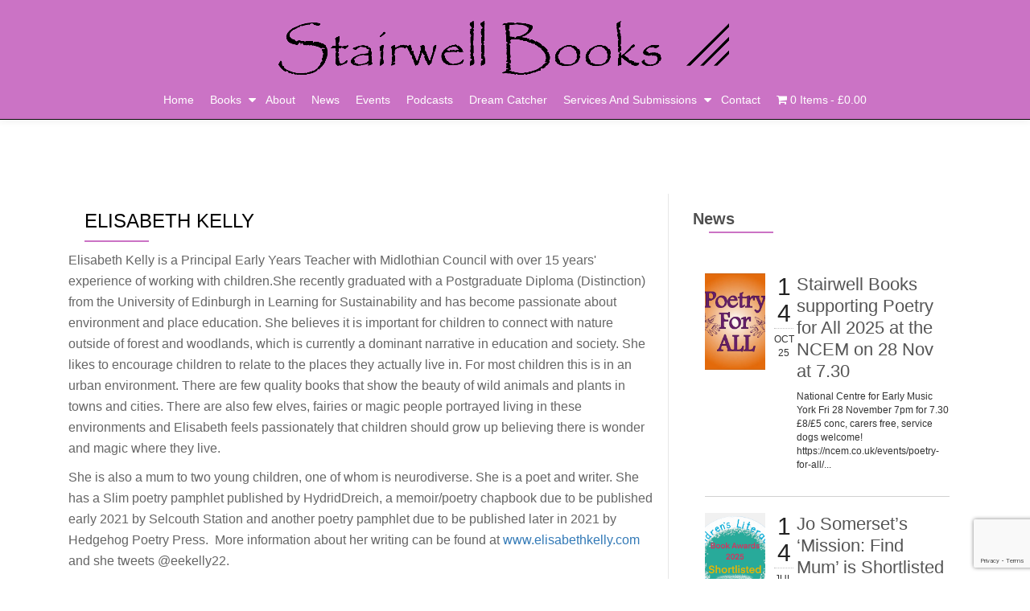

--- FILE ---
content_type: text/html; charset=UTF-8
request_url: https://www.stairwellbooks.co.uk/authors/elisabeth-kelly/
body_size: 18324
content:
<!DOCTYPE html>
<html lang="en-GB" class="no-js">
<head>
	<meta charset="UTF-8">
	<meta name="viewport" content="width=device-width, initial-scale=1">
	<link rel="profile" href="https://gmpg.org/xfn/11">
	<link rel="pingback" href="https://www.stairwellbooks.co.uk/xmlrpc.php">
	<title>Elisabeth Kelly &#8211; Stairwell Books</title>
<meta name='robots' content='max-image-preview:large' />
<script>window._wca = window._wca || [];</script>
<link rel='dns-prefetch' href='//www.stairwellbooks.co.uk' />
<link rel='dns-prefetch' href='//static.addtoany.com' />
<link rel='dns-prefetch' href='//stats.wp.com' />
<link rel='dns-prefetch' href='//fonts.googleapis.com' />
<link rel='dns-prefetch' href='//v0.wordpress.com' />
<link rel="alternate" type="application/rss+xml" title="Stairwell Books &raquo; Feed" href="https://www.stairwellbooks.co.uk/feed/" />
<link rel="alternate" type="application/rss+xml" title="Stairwell Books &raquo; Comments Feed" href="https://www.stairwellbooks.co.uk/comments/feed/" />
<script type="text/javascript">
window._wpemojiSettings = {"baseUrl":"https:\/\/s.w.org\/images\/core\/emoji\/14.0.0\/72x72\/","ext":".png","svgUrl":"https:\/\/s.w.org\/images\/core\/emoji\/14.0.0\/svg\/","svgExt":".svg","source":{"concatemoji":"https:\/\/www.stairwellbooks.co.uk\/wp-includes\/js\/wp-emoji-release.min.js?ver=6.1.9"}};
/*! This file is auto-generated */
!function(e,a,t){var n,r,o,i=a.createElement("canvas"),p=i.getContext&&i.getContext("2d");function s(e,t){var a=String.fromCharCode,e=(p.clearRect(0,0,i.width,i.height),p.fillText(a.apply(this,e),0,0),i.toDataURL());return p.clearRect(0,0,i.width,i.height),p.fillText(a.apply(this,t),0,0),e===i.toDataURL()}function c(e){var t=a.createElement("script");t.src=e,t.defer=t.type="text/javascript",a.getElementsByTagName("head")[0].appendChild(t)}for(o=Array("flag","emoji"),t.supports={everything:!0,everythingExceptFlag:!0},r=0;r<o.length;r++)t.supports[o[r]]=function(e){if(p&&p.fillText)switch(p.textBaseline="top",p.font="600 32px Arial",e){case"flag":return s([127987,65039,8205,9895,65039],[127987,65039,8203,9895,65039])?!1:!s([55356,56826,55356,56819],[55356,56826,8203,55356,56819])&&!s([55356,57332,56128,56423,56128,56418,56128,56421,56128,56430,56128,56423,56128,56447],[55356,57332,8203,56128,56423,8203,56128,56418,8203,56128,56421,8203,56128,56430,8203,56128,56423,8203,56128,56447]);case"emoji":return!s([129777,127995,8205,129778,127999],[129777,127995,8203,129778,127999])}return!1}(o[r]),t.supports.everything=t.supports.everything&&t.supports[o[r]],"flag"!==o[r]&&(t.supports.everythingExceptFlag=t.supports.everythingExceptFlag&&t.supports[o[r]]);t.supports.everythingExceptFlag=t.supports.everythingExceptFlag&&!t.supports.flag,t.DOMReady=!1,t.readyCallback=function(){t.DOMReady=!0},t.supports.everything||(n=function(){t.readyCallback()},a.addEventListener?(a.addEventListener("DOMContentLoaded",n,!1),e.addEventListener("load",n,!1)):(e.attachEvent("onload",n),a.attachEvent("onreadystatechange",function(){"complete"===a.readyState&&t.readyCallback()})),(e=t.source||{}).concatemoji?c(e.concatemoji):e.wpemoji&&e.twemoji&&(c(e.twemoji),c(e.wpemoji)))}(window,document,window._wpemojiSettings);
</script>
<style type="text/css">
img.wp-smiley,
img.emoji {
	display: inline !important;
	border: none !important;
	box-shadow: none !important;
	height: 1em !important;
	width: 1em !important;
	margin: 0 0.07em !important;
	vertical-align: -0.1em !important;
	background: none !important;
	padding: 0 !important;
}
</style>
	<link rel='stylesheet' id='pt-cv-public-style-css' href='https://www.stairwellbooks.co.uk/wp-content/plugins/content-views-query-and-display-post-page/public/assets/css/cv.css?ver=2.5.0.1' type='text/css' media='all' />
<link rel='stylesheet' id='wp-block-library-css' href='https://www.stairwellbooks.co.uk/wp-includes/css/dist/block-library/style.min.css?ver=6.1.9' type='text/css' media='all' />
<style id='wp-block-library-inline-css' type='text/css'>
.has-text-align-justify{text-align:justify;}
</style>
<link rel='stylesheet' id='mediaelement-css' href='https://www.stairwellbooks.co.uk/wp-includes/js/mediaelement/mediaelementplayer-legacy.min.css?ver=4.2.17' type='text/css' media='all' />
<link rel='stylesheet' id='wp-mediaelement-css' href='https://www.stairwellbooks.co.uk/wp-includes/js/mediaelement/wp-mediaelement.min.css?ver=6.1.9' type='text/css' media='all' />
<link rel='stylesheet' id='wc-blocks-vendors-style-css' href='https://www.stairwellbooks.co.uk/wp-content/plugins/woocommerce/packages/woocommerce-blocks/build/wc-blocks-vendors-style.css?ver=9.4.3' type='text/css' media='all' />
<link rel='stylesheet' id='wc-blocks-style-css' href='https://www.stairwellbooks.co.uk/wp-content/plugins/woocommerce/packages/woocommerce-blocks/build/wc-blocks-style.css?ver=9.4.3' type='text/css' media='all' />
<link rel='stylesheet' id='classic-theme-styles-css' href='https://www.stairwellbooks.co.uk/wp-includes/css/classic-themes.min.css?ver=1' type='text/css' media='all' />
<style id='global-styles-inline-css' type='text/css'>
body{--wp--preset--color--black: #000000;--wp--preset--color--cyan-bluish-gray: #abb8c3;--wp--preset--color--white: #ffffff;--wp--preset--color--pale-pink: #f78da7;--wp--preset--color--vivid-red: #cf2e2e;--wp--preset--color--luminous-vivid-orange: #ff6900;--wp--preset--color--luminous-vivid-amber: #fcb900;--wp--preset--color--light-green-cyan: #7bdcb5;--wp--preset--color--vivid-green-cyan: #00d084;--wp--preset--color--pale-cyan-blue: #8ed1fc;--wp--preset--color--vivid-cyan-blue: #0693e3;--wp--preset--color--vivid-purple: #9b51e0;--wp--preset--gradient--vivid-cyan-blue-to-vivid-purple: linear-gradient(135deg,rgba(6,147,227,1) 0%,rgb(155,81,224) 100%);--wp--preset--gradient--light-green-cyan-to-vivid-green-cyan: linear-gradient(135deg,rgb(122,220,180) 0%,rgb(0,208,130) 100%);--wp--preset--gradient--luminous-vivid-amber-to-luminous-vivid-orange: linear-gradient(135deg,rgba(252,185,0,1) 0%,rgba(255,105,0,1) 100%);--wp--preset--gradient--luminous-vivid-orange-to-vivid-red: linear-gradient(135deg,rgba(255,105,0,1) 0%,rgb(207,46,46) 100%);--wp--preset--gradient--very-light-gray-to-cyan-bluish-gray: linear-gradient(135deg,rgb(238,238,238) 0%,rgb(169,184,195) 100%);--wp--preset--gradient--cool-to-warm-spectrum: linear-gradient(135deg,rgb(74,234,220) 0%,rgb(151,120,209) 20%,rgb(207,42,186) 40%,rgb(238,44,130) 60%,rgb(251,105,98) 80%,rgb(254,248,76) 100%);--wp--preset--gradient--blush-light-purple: linear-gradient(135deg,rgb(255,206,236) 0%,rgb(152,150,240) 100%);--wp--preset--gradient--blush-bordeaux: linear-gradient(135deg,rgb(254,205,165) 0%,rgb(254,45,45) 50%,rgb(107,0,62) 100%);--wp--preset--gradient--luminous-dusk: linear-gradient(135deg,rgb(255,203,112) 0%,rgb(199,81,192) 50%,rgb(65,88,208) 100%);--wp--preset--gradient--pale-ocean: linear-gradient(135deg,rgb(255,245,203) 0%,rgb(182,227,212) 50%,rgb(51,167,181) 100%);--wp--preset--gradient--electric-grass: linear-gradient(135deg,rgb(202,248,128) 0%,rgb(113,206,126) 100%);--wp--preset--gradient--midnight: linear-gradient(135deg,rgb(2,3,129) 0%,rgb(40,116,252) 100%);--wp--preset--duotone--dark-grayscale: url('#wp-duotone-dark-grayscale');--wp--preset--duotone--grayscale: url('#wp-duotone-grayscale');--wp--preset--duotone--purple-yellow: url('#wp-duotone-purple-yellow');--wp--preset--duotone--blue-red: url('#wp-duotone-blue-red');--wp--preset--duotone--midnight: url('#wp-duotone-midnight');--wp--preset--duotone--magenta-yellow: url('#wp-duotone-magenta-yellow');--wp--preset--duotone--purple-green: url('#wp-duotone-purple-green');--wp--preset--duotone--blue-orange: url('#wp-duotone-blue-orange');--wp--preset--font-size--small: 13px;--wp--preset--font-size--medium: 20px;--wp--preset--font-size--large: 36px;--wp--preset--font-size--x-large: 42px;--wp--preset--spacing--20: 0.44rem;--wp--preset--spacing--30: 0.67rem;--wp--preset--spacing--40: 1rem;--wp--preset--spacing--50: 1.5rem;--wp--preset--spacing--60: 2.25rem;--wp--preset--spacing--70: 3.38rem;--wp--preset--spacing--80: 5.06rem;}:where(.is-layout-flex){gap: 0.5em;}body .is-layout-flow > .alignleft{float: left;margin-inline-start: 0;margin-inline-end: 2em;}body .is-layout-flow > .alignright{float: right;margin-inline-start: 2em;margin-inline-end: 0;}body .is-layout-flow > .aligncenter{margin-left: auto !important;margin-right: auto !important;}body .is-layout-constrained > .alignleft{float: left;margin-inline-start: 0;margin-inline-end: 2em;}body .is-layout-constrained > .alignright{float: right;margin-inline-start: 2em;margin-inline-end: 0;}body .is-layout-constrained > .aligncenter{margin-left: auto !important;margin-right: auto !important;}body .is-layout-constrained > :where(:not(.alignleft):not(.alignright):not(.alignfull)){max-width: var(--wp--style--global--content-size);margin-left: auto !important;margin-right: auto !important;}body .is-layout-constrained > .alignwide{max-width: var(--wp--style--global--wide-size);}body .is-layout-flex{display: flex;}body .is-layout-flex{flex-wrap: wrap;align-items: center;}body .is-layout-flex > *{margin: 0;}:where(.wp-block-columns.is-layout-flex){gap: 2em;}.has-black-color{color: var(--wp--preset--color--black) !important;}.has-cyan-bluish-gray-color{color: var(--wp--preset--color--cyan-bluish-gray) !important;}.has-white-color{color: var(--wp--preset--color--white) !important;}.has-pale-pink-color{color: var(--wp--preset--color--pale-pink) !important;}.has-vivid-red-color{color: var(--wp--preset--color--vivid-red) !important;}.has-luminous-vivid-orange-color{color: var(--wp--preset--color--luminous-vivid-orange) !important;}.has-luminous-vivid-amber-color{color: var(--wp--preset--color--luminous-vivid-amber) !important;}.has-light-green-cyan-color{color: var(--wp--preset--color--light-green-cyan) !important;}.has-vivid-green-cyan-color{color: var(--wp--preset--color--vivid-green-cyan) !important;}.has-pale-cyan-blue-color{color: var(--wp--preset--color--pale-cyan-blue) !important;}.has-vivid-cyan-blue-color{color: var(--wp--preset--color--vivid-cyan-blue) !important;}.has-vivid-purple-color{color: var(--wp--preset--color--vivid-purple) !important;}.has-black-background-color{background-color: var(--wp--preset--color--black) !important;}.has-cyan-bluish-gray-background-color{background-color: var(--wp--preset--color--cyan-bluish-gray) !important;}.has-white-background-color{background-color: var(--wp--preset--color--white) !important;}.has-pale-pink-background-color{background-color: var(--wp--preset--color--pale-pink) !important;}.has-vivid-red-background-color{background-color: var(--wp--preset--color--vivid-red) !important;}.has-luminous-vivid-orange-background-color{background-color: var(--wp--preset--color--luminous-vivid-orange) !important;}.has-luminous-vivid-amber-background-color{background-color: var(--wp--preset--color--luminous-vivid-amber) !important;}.has-light-green-cyan-background-color{background-color: var(--wp--preset--color--light-green-cyan) !important;}.has-vivid-green-cyan-background-color{background-color: var(--wp--preset--color--vivid-green-cyan) !important;}.has-pale-cyan-blue-background-color{background-color: var(--wp--preset--color--pale-cyan-blue) !important;}.has-vivid-cyan-blue-background-color{background-color: var(--wp--preset--color--vivid-cyan-blue) !important;}.has-vivid-purple-background-color{background-color: var(--wp--preset--color--vivid-purple) !important;}.has-black-border-color{border-color: var(--wp--preset--color--black) !important;}.has-cyan-bluish-gray-border-color{border-color: var(--wp--preset--color--cyan-bluish-gray) !important;}.has-white-border-color{border-color: var(--wp--preset--color--white) !important;}.has-pale-pink-border-color{border-color: var(--wp--preset--color--pale-pink) !important;}.has-vivid-red-border-color{border-color: var(--wp--preset--color--vivid-red) !important;}.has-luminous-vivid-orange-border-color{border-color: var(--wp--preset--color--luminous-vivid-orange) !important;}.has-luminous-vivid-amber-border-color{border-color: var(--wp--preset--color--luminous-vivid-amber) !important;}.has-light-green-cyan-border-color{border-color: var(--wp--preset--color--light-green-cyan) !important;}.has-vivid-green-cyan-border-color{border-color: var(--wp--preset--color--vivid-green-cyan) !important;}.has-pale-cyan-blue-border-color{border-color: var(--wp--preset--color--pale-cyan-blue) !important;}.has-vivid-cyan-blue-border-color{border-color: var(--wp--preset--color--vivid-cyan-blue) !important;}.has-vivid-purple-border-color{border-color: var(--wp--preset--color--vivid-purple) !important;}.has-vivid-cyan-blue-to-vivid-purple-gradient-background{background: var(--wp--preset--gradient--vivid-cyan-blue-to-vivid-purple) !important;}.has-light-green-cyan-to-vivid-green-cyan-gradient-background{background: var(--wp--preset--gradient--light-green-cyan-to-vivid-green-cyan) !important;}.has-luminous-vivid-amber-to-luminous-vivid-orange-gradient-background{background: var(--wp--preset--gradient--luminous-vivid-amber-to-luminous-vivid-orange) !important;}.has-luminous-vivid-orange-to-vivid-red-gradient-background{background: var(--wp--preset--gradient--luminous-vivid-orange-to-vivid-red) !important;}.has-very-light-gray-to-cyan-bluish-gray-gradient-background{background: var(--wp--preset--gradient--very-light-gray-to-cyan-bluish-gray) !important;}.has-cool-to-warm-spectrum-gradient-background{background: var(--wp--preset--gradient--cool-to-warm-spectrum) !important;}.has-blush-light-purple-gradient-background{background: var(--wp--preset--gradient--blush-light-purple) !important;}.has-blush-bordeaux-gradient-background{background: var(--wp--preset--gradient--blush-bordeaux) !important;}.has-luminous-dusk-gradient-background{background: var(--wp--preset--gradient--luminous-dusk) !important;}.has-pale-ocean-gradient-background{background: var(--wp--preset--gradient--pale-ocean) !important;}.has-electric-grass-gradient-background{background: var(--wp--preset--gradient--electric-grass) !important;}.has-midnight-gradient-background{background: var(--wp--preset--gradient--midnight) !important;}.has-small-font-size{font-size: var(--wp--preset--font-size--small) !important;}.has-medium-font-size{font-size: var(--wp--preset--font-size--medium) !important;}.has-large-font-size{font-size: var(--wp--preset--font-size--large) !important;}.has-x-large-font-size{font-size: var(--wp--preset--font-size--x-large) !important;}
.wp-block-navigation a:where(:not(.wp-element-button)){color: inherit;}
:where(.wp-block-columns.is-layout-flex){gap: 2em;}
.wp-block-pullquote{font-size: 1.5em;line-height: 1.6;}
</style>
<link rel='stylesheet' id='contact-form-7-css' href='https://www.stairwellbooks.co.uk/wp-content/plugins/contact-form-7/includes/css/styles.css?ver=5.7.4' type='text/css' media='all' />
<link rel='stylesheet' id='llorix-one-companion-style-css' href='https://www.stairwellbooks.co.uk/wp-content/plugins/llorix-one-companion/css/style.css?ver=6.1.9' type='text/css' media='all' />
<link rel='stylesheet' id='pfw-main-style-css' href='https://www.stairwellbooks.co.uk/wp-content/plugins/podamibe-facebook-feed-widget/assets/pfw-style.css?ver=6.1.9' type='text/css' media='all' />
<link rel='stylesheet' id='pfw-font-awesome-css' href='https://www.stairwellbooks.co.uk/wp-content/plugins/podamibe-facebook-feed-widget/assets/font-awesome.min.css?ver=6.1.9' type='text/css' media='all' />
<link rel='stylesheet' id='siteorigin-panels-front-css' href='https://www.stairwellbooks.co.uk/wp-content/plugins/siteorigin-panels/css/front-flex.min.css?ver=2.31.7' type='text/css' media='all' />
<link rel='stylesheet' id='sp-news-public-css' href='https://www.stairwellbooks.co.uk/wp-content/plugins/sp-news-and-widget/assets/css/wpnw-public.css?ver=5.0.3' type='text/css' media='all' />
<link rel='stylesheet' id='woo-related-products-css' href='https://www.stairwellbooks.co.uk/wp-content/plugins/woo-related-products-refresh-on-reload/public/css/woo-related-products-public.css?ver=1.0.0' type='text/css' media='all' />
<link rel='stylesheet' id='wpmenucart-icons-css' href='https://www.stairwellbooks.co.uk/wp-content/plugins/woocommerce-menu-bar-cart/assets/css/wpmenucart-icons.min.css?ver=2.14.10' type='text/css' media='all' />
<style id='wpmenucart-icons-inline-css' type='text/css'>
@font-face{font-family:WPMenuCart;src:url(https://www.stairwellbooks.co.uk/wp-content/plugins/woocommerce-menu-bar-cart/assets/fonts/WPMenuCart.eot);src:url(https://www.stairwellbooks.co.uk/wp-content/plugins/woocommerce-menu-bar-cart/assets/fonts/WPMenuCart.eot?#iefix) format('embedded-opentype'),url(https://www.stairwellbooks.co.uk/wp-content/plugins/woocommerce-menu-bar-cart/assets/fonts/WPMenuCart.woff2) format('woff2'),url(https://www.stairwellbooks.co.uk/wp-content/plugins/woocommerce-menu-bar-cart/assets/fonts/WPMenuCart.woff) format('woff'),url(https://www.stairwellbooks.co.uk/wp-content/plugins/woocommerce-menu-bar-cart/assets/fonts/WPMenuCart.ttf) format('truetype'),url(https://www.stairwellbooks.co.uk/wp-content/plugins/woocommerce-menu-bar-cart/assets/fonts/WPMenuCart.svg#WPMenuCart) format('svg');font-weight:400;font-style:normal;font-display:swap}
</style>
<link rel='stylesheet' id='wpmenucart-css' href='https://www.stairwellbooks.co.uk/wp-content/plugins/woocommerce-menu-bar-cart/assets/css/wpmenucart-main.min.css?ver=2.14.10' type='text/css' media='all' />
<link rel='stylesheet' id='woocommerce-layout-css' href='https://www.stairwellbooks.co.uk/wp-content/plugins/woocommerce/assets/css/woocommerce-layout.css?ver=7.4.0' type='text/css' media='all' />
<style id='woocommerce-layout-inline-css' type='text/css'>

	.infinite-scroll .woocommerce-pagination {
		display: none;
	}
</style>
<link rel='stylesheet' id='woocommerce-smallscreen-css' href='https://www.stairwellbooks.co.uk/wp-content/plugins/woocommerce/assets/css/woocommerce-smallscreen.css?ver=7.4.0' type='text/css' media='only screen and (max-width: 768px)' />
<link rel='stylesheet' id='woocommerce-general-css' href='https://www.stairwellbooks.co.uk/wp-content/plugins/woocommerce/assets/css/woocommerce.css?ver=7.4.0' type='text/css' media='all' />
<style id='woocommerce-inline-inline-css' type='text/css'>
.woocommerce form .form-row .required { visibility: visible; }
</style>
<link rel='stylesheet' id='parent-style-css' href='https://www.stairwellbooks.co.uk/wp-content/themes/llorix-one-lite/style.css?ver=6.1.9' type='text/css' media='all' />
<link rel='stylesheet' id='llorix-one-lite-font-css' href='//fonts.googleapis.com/css?family=Cabin%3A400%2C600%7COpen+Sans%3A400%2C300%2C600&#038;ver=6.1.9' type='text/css' media='all' />
<link rel='stylesheet' id='llorix-one-lite-fontawesome-css' href='https://www.stairwellbooks.co.uk/wp-content/themes/llorix-one-lite/css/font-awesome.min.css?ver=4.4.0' type='text/css' media='all' />
<link rel='stylesheet' id='llorix-one-lite-bootstrap-style-css' href='https://www.stairwellbooks.co.uk/wp-content/themes/llorix-one-lite/css/bootstrap.min.css?ver=3.3.1' type='text/css' media='all' />
<link rel='stylesheet' id='llorix-one-lite-style-css' href='https://www.stairwellbooks.co.uk/wp-content/themes/llorix-one-lite-child/style.css?ver=1.0.0' type='text/css' media='all' />
<style id='llorix-one-lite-style-inline-css' type='text/css'>
.dark-text { color: #454545 }.overlay-layer-wrap{ background:rgba(13, 60, 85, 0.5);}.archive-top .section-overlay-layer{ background:rgba(13, 60, 85, 0.6);}
</style>
<link rel='stylesheet' id='addtoany-css' href='https://www.stairwellbooks.co.uk/wp-content/plugins/add-to-any/addtoany.min.css?ver=1.16' type='text/css' media='all' />
<link rel='stylesheet' id='jetpack_css-css' href='https://www.stairwellbooks.co.uk/wp-content/plugins/jetpack/css/jetpack.css?ver=11.8.6' type='text/css' media='all' />
<script type='text/javascript' id='addtoany-core-js-before'>
window.a2a_config=window.a2a_config||{};a2a_config.callbacks=[];a2a_config.overlays=[];a2a_config.templates={};a2a_localize = {
	Share: "Share",
	Save: "Save",
	Subscribe: "Subscribe",
	Email: "Email",
	Bookmark: "Bookmark",
	ShowAll: "Show All",
	ShowLess: "Show less",
	FindServices: "Find service(s)",
	FindAnyServiceToAddTo: "Instantly find any service to add to",
	PoweredBy: "Powered by",
	ShareViaEmail: "Share via email",
	SubscribeViaEmail: "Subscribe via email",
	BookmarkInYourBrowser: "Bookmark in your browser",
	BookmarkInstructions: "Press Ctrl+D or \u2318+D to bookmark this page",
	AddToYourFavorites: "Add to your favourites",
	SendFromWebOrProgram: "Send from any email address or email program",
	EmailProgram: "Email program",
	More: "More&#8230;",
	ThanksForSharing: "Thanks for sharing!",
	ThanksForFollowing: "Thanks for following!"
};

a2a_config.onclick=1;
</script>
<script type='text/javascript' async src='https://static.addtoany.com/menu/page.js' id='addtoany-core-js'></script>
<script type='text/javascript' src='https://www.stairwellbooks.co.uk/wp-includes/js/jquery/jquery.min.js?ver=3.6.1' id='jquery-core-js'></script>
<script type='text/javascript' src='https://www.stairwellbooks.co.uk/wp-includes/js/jquery/jquery-migrate.min.js?ver=3.3.2' id='jquery-migrate-js'></script>
<script type='text/javascript' async src='https://www.stairwellbooks.co.uk/wp-content/plugins/add-to-any/addtoany.min.js?ver=1.1' id='addtoany-jquery-js'></script>
<script defer type='text/javascript' src='https://stats.wp.com/s-202605.js' id='woocommerce-analytics-js'></script>
<link rel="https://api.w.org/" href="https://www.stairwellbooks.co.uk/wp-json/" /><link rel="alternate" type="application/json" href="https://www.stairwellbooks.co.uk/wp-json/wp/v2/posts/3362" /><link rel="EditURI" type="application/rsd+xml" title="RSD" href="https://www.stairwellbooks.co.uk/xmlrpc.php?rsd" />
<link rel="wlwmanifest" type="application/wlwmanifest+xml" href="https://www.stairwellbooks.co.uk/wp-includes/wlwmanifest.xml" />
<meta name="generator" content="WordPress 6.1.9" />
<meta name="generator" content="WooCommerce 7.4.0" />
<link rel="canonical" href="https://www.stairwellbooks.co.uk/authors/elisabeth-kelly/" />
<link rel='shortlink' href='https://wp.me/p9u7f4-Se' />
<link rel="alternate" type="application/json+oembed" href="https://www.stairwellbooks.co.uk/wp-json/oembed/1.0/embed?url=https%3A%2F%2Fwww.stairwellbooks.co.uk%2Fauthors%2Felisabeth-kelly%2F" />
<link rel="alternate" type="text/xml+oembed" href="https://www.stairwellbooks.co.uk/wp-json/oembed/1.0/embed?url=https%3A%2F%2Fwww.stairwellbooks.co.uk%2Fauthors%2Felisabeth-kelly%2F&#038;format=xml" />
<!--[if lt IE 9]>
<script src="https://www.stairwellbooks.co.uk/wp-content/themes/llorix-one-lite/js/html5shiv.min.js"></script>
<![endif]-->
	<noscript><style>.woocommerce-product-gallery{ opacity: 1 !important; }</style></noscript>
	
<!-- Jetpack Open Graph Tags -->
<meta property="og:type" content="article" />
<meta property="og:title" content="Elisabeth Kelly" />
<meta property="og:url" content="https://www.stairwellbooks.co.uk/authors/elisabeth-kelly/" />
<meta property="og:description" content="Elisabeth Kelly is a Principal Early Years Teacher with Midlothian Council with over 15 years&#8217; experience of working with children.She recently graduated with a Postgraduate Diploma (Distinct…" />
<meta property="article:published_time" content="2022-08-16T17:37:13+00:00" />
<meta property="article:modified_time" content="2022-09-13T10:13:12+00:00" />
<meta property="og:site_name" content="Stairwell Books" />
<meta property="og:image" content="https://www.stairwellbooks.co.uk/wp-content/uploads/2022/08/Elisabeth-Kelly-bio-pic-cropped.jpg" />
<meta property="og:image:width" content="822" />
<meta property="og:image:height" content="789" />
<meta property="og:image:alt" content="" />
<meta property="og:locale" content="en_GB" />
<meta name="twitter:text:title" content="Elisabeth Kelly" />
<meta name="twitter:image" content="https://www.stairwellbooks.co.uk/wp-content/uploads/2022/08/Elisabeth-Kelly-bio-pic-cropped.jpg?w=640" />
<meta name="twitter:card" content="summary_large_image" />

<!-- End Jetpack Open Graph Tags -->
<style media="all" id="siteorigin-panels-layouts-head">/* Layout 3362 */ #pgc-3362-0-0 , #pgc-3362-1-0 { width:100%;width:calc(100% - ( 0 * 30px ) ) } #pg-3362-0 , #pl-3362 .so-panel { margin-bottom:30px } #pl-3362 .so-panel:last-of-type { margin-bottom:0px } #pg-3362-0.panel-has-style > .panel-row-style, #pg-3362-0.panel-no-style , #pg-3362-1.panel-has-style > .panel-row-style, #pg-3362-1.panel-no-style { -webkit-align-items:flex-start;align-items:flex-start } @media (max-width:780px){ #pg-3362-0.panel-no-style, #pg-3362-0.panel-has-style > .panel-row-style, #pg-3362-0 , #pg-3362-1.panel-no-style, #pg-3362-1.panel-has-style > .panel-row-style, #pg-3362-1 { -webkit-flex-direction:column;-ms-flex-direction:column;flex-direction:column } #pg-3362-0 > .panel-grid-cell , #pg-3362-0 > .panel-row-style > .panel-grid-cell , #pg-3362-1 > .panel-grid-cell , #pg-3362-1 > .panel-row-style > .panel-grid-cell { width:100%;margin-right:0 } #pl-3362 .panel-grid-cell { padding:0 } #pl-3362 .panel-grid .panel-grid-cell-empty { display:none } #pl-3362 .panel-grid .panel-grid-cell-mobile-last { margin-bottom:0px }  } </style><link rel="icon" href="https://www.stairwellbooks.co.uk/wp-content/uploads/2018/03/cropped-SBLogoIcon2-32x32.png" sizes="32x32" />
<link rel="icon" href="https://www.stairwellbooks.co.uk/wp-content/uploads/2018/03/cropped-SBLogoIcon2-192x192.png" sizes="192x192" />
<link rel="apple-touch-icon" href="https://www.stairwellbooks.co.uk/wp-content/uploads/2018/03/cropped-SBLogoIcon2-180x180.png" />
<meta name="msapplication-TileImage" content="https://www.stairwellbooks.co.uk/wp-content/uploads/2018/03/cropped-SBLogoIcon2-270x270.png" />
<link rel="stylesheet" type="text/css" id="wp-custom-css" href="https://www.stairwellbooks.co.uk/?custom-css=f38b8e409f" /></head>

<body data-rsssl=1 itemscope itemtype="http://schema.org/WebPage" class="post-template-default single single-post postid-3362 single-format-standard theme-llorix-one-lite siteorigin-panels siteorigin-panels-before-js woocommerce-no-js" dir="ltr"><a class="skip-link screen-reader-text" href="#content">Skip to content</a>
<!-- =========================
	PRE LOADER
============================== -->


<!-- =========================
	SECTION: HOME / HEADER
============================== -->
<!--header-->

<header itemscope itemtype="http://schema.org/WPHeader" id="masthead" role="banner" data-stellar-background-ratio="0.5" class="header header-style-one site-header">

	<!-- COLOR OVER IMAGE -->
		<div class="overlay-layer-nav 
	sticky-navigation-open">

		<!-- STICKY NAVIGATION -->
		<div class="navbar navbar-inverse bs-docs-nav navbar-fixed-top sticky-navigation appear-on-scroll">
			
			<!-- CONTAINER -->
			<div class="container">

				<div class="navbar-header">

					<!-- LOGO -->

					<button title='Toggle Menu' aria-controls='menu-main-menu' aria-expanded='false' type="button" class="navbar-toggle menu-toggle" id="menu-toggle" data-toggle="collapse" data-target="#menu-primary">
						<span class="screen-reader-text">Toggle navigation</span>
						<span class="icon-bar"></span>
						<span class="icon-bar"></span>
						<span class="icon-bar"></span>
					</button>

					<a href="https://www.stairwellbooks.co.uk/" class="navbar-brand" title="Stairwell Books"><img src="https://version2.stairwellbooks.co.uk/wp-content/uploads/2018/03/StairwellNewLogo.png" alt="Stairwell Books"></a><div class="header-logo-wrap text-header llorix_one_lite_only_customizer"><h1 itemprop="headline" id="site-title" class="site-title"><a href="https://www.stairwellbooks.co.uk/" title="Stairwell Books" rel="home">Stairwell Books</a></h1><p itemprop="description" id="site-description" class="site-description"></p></div>
				</div>

				<!-- MENU -->
				<div itemscope itemtype="http://schema.org/SiteNavigationElement" aria-label="Primary Menu" id="menu-primary" class="navbar-collapse collapse">
					<!-- LOGO ON STICKY NAV BAR -->
					<div id="site-header-menu" class="site-header-menu">
						<nav id="site-navigation" class="main-navigation" role="navigation">
							<div class="menu-mainmenu-container"><ul id="menu-mainmenu" class="primary-menu small-text"><li id="menu-item-3233" class="menu-item menu-item-type-post_type menu-item-object-page menu-item-home menu-item-3233"><a href="https://www.stairwellbooks.co.uk/">Home</a></li>
<li id="menu-item-1243" class="menu-item menu-item-type-post_type menu-item-object-page menu-item-has-children menu-item-1243"><a href="https://www.stairwellbooks.co.uk/books/">Books</a>
<ul class="sub-menu">
	<li id="menu-item-77" class="menu-item menu-item-type-post_type menu-item-object-page menu-item-77"><a href="https://www.stairwellbooks.co.uk/books/authors/">Authors</a></li>
	<li id="menu-item-1362" class="menu-item menu-item-type-taxonomy menu-item-object-product_cat menu-item-1362"><a href="https://www.stairwellbooks.co.uk/product-category/recent-releases/">Recent Releases</a></li>
	<li id="menu-item-2462" class="menu-item menu-item-type-post_type menu-item-object-page menu-item-2462"><a href="https://www.stairwellbooks.co.uk/coming_soon/">Coming Soon</a></li>
	<li id="menu-item-2963" class="menu-item menu-item-type-post_type menu-item-object-page menu-item-2963"><a href="https://www.stairwellbooks.co.uk/awards-and-shortlists/">Awards and Shortlists</a></li>
	<li id="menu-item-2483" class="menu-item menu-item-type-post_type menu-item-object-page menu-item-2483"><a href="https://www.stairwellbooks.co.uk/books-on-sale/">Books on Sale</a></li>
	<li id="menu-item-878" class="menu-item menu-item-type-taxonomy menu-item-object-product_cat menu-item-878"><a href="https://www.stairwellbooks.co.uk/product-category/novels/">Novels</a></li>
	<li id="menu-item-882" class="menu-item menu-item-type-taxonomy menu-item-object-product_cat menu-item-882"><a href="https://www.stairwellbooks.co.uk/product-category/memoirs/">Memoirs</a></li>
	<li id="menu-item-879" class="menu-item menu-item-type-taxonomy menu-item-object-product_cat menu-item-879"><a href="https://www.stairwellbooks.co.uk/product-category/anthologies/">Anthologies</a></li>
	<li id="menu-item-877" class="menu-item menu-item-type-taxonomy menu-item-object-product_cat menu-item-877"><a href="https://www.stairwellbooks.co.uk/product-category/collections/">Collections</a></li>
	<li id="menu-item-1510" class="menu-item menu-item-type-taxonomy menu-item-object-product_cat menu-item-1510"><a href="https://www.stairwellbooks.co.uk/product-category/women-authors/">Women Authors</a></li>
	<li id="menu-item-881" class="menu-item menu-item-type-taxonomy menu-item-object-product_cat menu-item-881"><a href="https://www.stairwellbooks.co.uk/product-category/young-adult-children/">Young Adult &amp; Children</a></li>
	<li id="menu-item-1915" class="menu-item menu-item-type-post_type menu-item-object-page menu-item-1915"><a href="https://www.stairwellbooks.co.uk/di-ambrose/">DI Ambrose</a></li>
	<li id="menu-item-3345" class="menu-item menu-item-type-post_type menu-item-object-page menu-item-3345"><a href="https://www.stairwellbooks.co.uk/books-set-in-york/">Books set in York</a></li>
	<li id="menu-item-1028" class="menu-item menu-item-type-taxonomy menu-item-object-product_cat menu-item-has-children menu-item-1028"><a href="https://www.stairwellbooks.co.uk/product-category/genres/">Genres</a>
	<ul class="sub-menu">
		<li id="menu-item-1031" class="menu-item menu-item-type-taxonomy menu-item-object-product_cat menu-item-1031"><a href="https://www.stairwellbooks.co.uk/product-category/genres/novels-crime/">Crime</a></li>
		<li id="menu-item-1030" class="menu-item menu-item-type-taxonomy menu-item-object-product_cat menu-item-1030"><a href="https://www.stairwellbooks.co.uk/product-category/genres/sci-fi/">Science Fiction/Fantasy</a></li>
		<li id="menu-item-1705" class="menu-item menu-item-type-taxonomy menu-item-object-product_cat menu-item-1705"><a href="https://www.stairwellbooks.co.uk/product-category/genres/historical-novels/">Historical Novels</a></li>
		<li id="menu-item-1187" class="menu-item menu-item-type-taxonomy menu-item-object-product_cat menu-item-1187"><a href="https://www.stairwellbooks.co.uk/product-category/genres/poetry/">Poetry</a></li>
		<li id="menu-item-1029" class="menu-item menu-item-type-taxonomy menu-item-object-product_cat menu-item-1029"><a href="https://www.stairwellbooks.co.uk/product-category/genres/short_stories/">Short Stories</a></li>
		<li id="menu-item-1192" class="menu-item menu-item-type-taxonomy menu-item-object-product_cat menu-item-1192"><a href="https://www.stairwellbooks.co.uk/product-category/genres/history/">History</a></li>
		<li id="menu-item-1100" class="menu-item menu-item-type-taxonomy menu-item-object-product_cat menu-item-1100"><a href="https://www.stairwellbooks.co.uk/product-category/genres/theatre/">Theatre</a></li>
		<li id="menu-item-1765" class="menu-item menu-item-type-post_type menu-item-object-page menu-item-1765"><a href="https://www.stairwellbooks.co.uk/climate-change/">Climate Change</a></li>
	</ul>
</li>
	<li id="menu-item-1707" class="menu-item menu-item-type-post_type menu-item-object-page menu-item-1707"><a href="https://www.stairwellbooks.co.uk/books/international/">International</a></li>
	<li id="menu-item-1827" class="menu-item menu-item-type-post_type menu-item-object-page menu-item-1827"><a href="https://www.stairwellbooks.co.uk/books/e-books/">e-Books</a></li>
	<li id="menu-item-1290" class="menu-item menu-item-type-taxonomy menu-item-object-product_cat menu-item-1290"><a href="https://www.stairwellbooks.co.uk/product-category/third-party/">Third Party</a></li>
</ul>
</li>
<li id="menu-item-29" class="menu-item menu-item-type-post_type menu-item-object-page menu-item-29"><a href="https://www.stairwellbooks.co.uk/about/">About</a></li>
<li id="menu-item-1366" class="menu-item menu-item-type-post_type menu-item-object-page menu-item-1366"><a href="https://www.stairwellbooks.co.uk/latestnews/">News</a></li>
<li id="menu-item-3182" class="menu-item menu-item-type-post_type menu-item-object-page menu-item-3182"><a href="https://www.stairwellbooks.co.uk/events-2/">Events</a></li>
<li id="menu-item-31" class="menu-item menu-item-type-post_type menu-item-object-page menu-item-31"><a href="https://www.stairwellbooks.co.uk/podcasts/">Podcasts</a></li>
<li id="menu-item-1038" class="menu-item menu-item-type-post_type menu-item-object-page menu-item-1038"><a href="https://www.stairwellbooks.co.uk/dream-catcher/">Dream Catcher</a></li>
<li id="menu-item-1093" class="menu-item menu-item-type-post_type menu-item-object-page menu-item-has-children menu-item-1093"><a href="https://www.stairwellbooks.co.uk/author-services/">Services and Submissions</a>
<ul class="sub-menu">
	<li id="menu-item-1563" class="menu-item menu-item-type-post_type menu-item-object-page menu-item-1563"><a href="https://www.stairwellbooks.co.uk/author-services/">Services</a></li>
	<li id="menu-item-1564" class="menu-item menu-item-type-post_type menu-item-object-page menu-item-1564"><a href="https://www.stairwellbooks.co.uk/submissions/">Submissions</a></li>
	<li id="menu-item-1565" class="menu-item menu-item-type-post_type menu-item-object-page menu-item-1565"><a href="https://www.stairwellbooks.co.uk/know-thy-wordprocessor/">Know thy Wordprocessor</a></li>
</ul>
</li>
<li id="menu-item-28" class="menu-item menu-item-type-post_type menu-item-object-page menu-item-28"><a href="https://www.stairwellbooks.co.uk/contact/">Contact</a></li>
<li class="menu-item menu-item-type-post_type menu-item-object-page wpmenucartli wpmenucart-display-standard menu-item" id="wpmenucartli"><a class="wpmenucart-contents empty-wpmenucart-visible" href="https://www.stairwellbooks.co.uk/shop/" title="Start shopping"><i class="wpmenucart-icon-shopping-cart-0" role="img" aria-label="Cart"></i><span class="cartcontents">0 items</span><span class="amount">&pound;0.00</span></a></li></ul></div>						</nav>
					</div>
				</div>


			</div>
			<!-- /END CONTAINER -->
		</div>
		<!-- /END STICKY NAVIGATION -->

	</div>
	<!-- /END COLOR OVER IMAGE -->
</header>
<!-- /END HOME / HEADER  -->

<div class="content-wrap">
	<div class="container">

		<div id="primary" class="content-area 
		col-md-8">
			<main itemscope itemtype="http://schema.org/WebPageElement" itemprop="mainContentOfPage" id="main" class="site-main" role="main">

			
<article id="post-3362" class="content-single-page post-3362 post type-post status-publish format-standard has-post-thumbnail hentry category-authors tag-elisabeth-kelly">
	<header class="entry-header single-header">
		<h1 itemprop="headline" class="entry-title single-title">Elisabeth Kelly</h1>		<div class="colored-line-left"></div>
		<div class="clearfix"></div>

		<div class="entry-meta single-entry-meta">
			<span class="author-link" itemprop="author" itemscope="" itemtype="http://schema.org/Person">
				<span itemprop="name" class="post-author author vcard">
					<i class="fa fa-user" aria-hidden="true"></i>
					<a href="https://www.stairwellbooks.co.uk/author/stairwellbooks/" itemprop="url" rel="author">stairwellbooks</a>
				</span>
			</span>
						<time class="post-time posted-on published" datetime="2022-08-16T18:37:13+01:00" itemprop="datePublished">
				<i class="fa fa-clock-o" aria-hidden="true"></i>
				16th August 2022			</time>
						<a href="https://www.stairwellbooks.co.uk/authors/elisabeth-kelly/#respond" class="post-comments">
				<i class="fa fa-comment" aria-hidden="true"></i>
				No Comments			</a>
		</div><!-- .entry-meta -->
	</header><!-- .entry-header -->

	<div itemprop="text" class="entry-content">
		<div id="pl-3362"  class="panel-layout" ><div id="pg-3362-0"  class="panel-grid panel-no-style" ><div id="pgc-3362-0-0"  class="panel-grid-cell" ><div id="panel-3362-0-0-0" class="so-panel widget widget_sow-editor panel-first-child panel-last-child" data-index="0" ><div
			
			class="so-widget-sow-editor so-widget-sow-editor-base"
			
		>
<div class="siteorigin-widget-tinymce textwidget">
	<p>Elisabeth Kelly is a Principal Early Years Teacher with Midlothian Council with over 15 years' experience of working with children.She recently graduated with a Postgraduate Diploma (Distinction) from the University of Edinburgh in Learning for Sustainability and has become passionate about environment and place education. She believes it is important for children to connect with nature outside of forest and woodlands, which is currently a dominant narrative in education and society. She likes to encourage children to relate to the places they actually live in. For most children this is in an urban environment. There are few quality books that show the beauty of wild animals and plants in towns and cities. There are also few elves, fairies or magic people portrayed living in these environments and Elisabeth feels passionately that children should grow up believing there is wonder and magic where they live.</p>
<p>She is also a mum to two young children, one of whom is neurodiverse. She is a poet and writer. She has a Slim poetry pamphlet published by HydridDreich, a memoir/poetry chapbook due to be published early 2021 by Selcouth Station and another poetry pamphlet due to be published later in 2021 by Hedgehog Poetry Press.  More information about her writing can be found at <a href="http://www.elisabethkelly.com" target="_blank" rel="noopener">www.elisabethkelly.com</a> and she tweets @eekelly22.</p>
</div>
</div></div></div></div><div id="pg-3362-1"  class="panel-grid panel-no-style" ><div id="pgc-3362-1-0"  class="panel-grid-cell" ><div id="panel-3362-1-0-0" class="so-panel widget widget_sow-editor panel-first-child" data-index="1" ><div
			
			class="so-widget-sow-editor so-widget-sow-editor-base"
			
		><h3 class="widget-title">Publications</h3>
<div class="siteorigin-widget-tinymce textwidget">
	</div>
</div></div><div id="panel-3362-1-0-1" class="widget_text so-panel widget widget_custom_html panel-last-child" data-index="2" ><div class="textwidget custom-html-widget"><div class="woocommerce columns-4">
		
		<ul class="products columns-4">

			
				<li class="product type-product post-3360 status-publish first instock product_cat-international-availability product_cat-stairwell product_cat-women-authors product_cat-young-adult-children product_tag-elisabeth-kelly has-post-thumbnail shipping-taxable purchasable product-type-simple">
	<a href="https://www.stairwellbooks.co.uk/product/ivy-elfs-magical-mission/" class="woocommerce-LoopProduct-link woocommerce-loop-product__link"><img width="200" height="312" src="https://www.stairwellbooks.co.uk/wp-content/uploads/2022/08/Ivy-the-Elf-CM-V6-5-P6-200x312.jpg" class="attachment-woocommerce_thumbnail size-woocommerce_thumbnail" alt="" decoding="async" loading="lazy" srcset="https://www.stairwellbooks.co.uk/wp-content/uploads/2022/08/Ivy-the-Elf-CM-V6-5-P6-200x312.jpg 200w, https://www.stairwellbooks.co.uk/wp-content/uploads/2022/08/Ivy-the-Elf-CM-V6-5-P6-192x300.jpg 192w, https://www.stairwellbooks.co.uk/wp-content/uploads/2022/08/Ivy-the-Elf-CM-V6-5-P6-656x1024.jpg 656w, https://www.stairwellbooks.co.uk/wp-content/uploads/2022/08/Ivy-the-Elf-CM-V6-5-P6-768x1199.jpg 768w, https://www.stairwellbooks.co.uk/wp-content/uploads/2022/08/Ivy-the-Elf-CM-V6-5-P6-984x1536.jpg 984w, https://www.stairwellbooks.co.uk/wp-content/uploads/2022/08/Ivy-the-Elf-CM-V6-5-P6.jpg 1105w" sizes="(max-width: 200px) 100vw, 200px" /><h2 class="woocommerce-loop-product__title">Ivy Elf&#8217;s Magical Mission</h2>
	<span class="price"><span class="woocommerce-Price-amount amount"><bdi><span class="woocommerce-Price-currencySymbol">&pound;</span>8.00</bdi></span></span>
</a><b>Author:</b> <a href=/books/authors/elisabeth-kelly>Elisabeth Kelly</a><br /><a href="?add-to-cart=3360" data-quantity="1" class="button wp-element-button product_type_simple add_to_cart_button ajax_add_to_cart" data-product_id="3360" data-product_sku="" aria-label="Add &ldquo;Ivy Elf&#039;s Magical Mission&rdquo; to your basket" rel="nofollow">Add to basket</a></li>

			
		</ul>

		
	</div></div></div></div></div></div><div class="addtoany_share_save_container addtoany_content addtoany_content_bottom"><div class="a2a_kit a2a_kit_size_32 addtoany_list" data-a2a-url="https://www.stairwellbooks.co.uk/authors/elisabeth-kelly/" data-a2a-title="Elisabeth Kelly"><a class="a2a_button_facebook" href="https://www.addtoany.com/add_to/facebook?linkurl=https%3A%2F%2Fwww.stairwellbooks.co.uk%2Fauthors%2Felisabeth-kelly%2F&amp;linkname=Elisabeth%20Kelly" title="Facebook" rel="nofollow noopener" target="_blank"></a><a class="a2a_button_twitter" href="https://www.addtoany.com/add_to/twitter?linkurl=https%3A%2F%2Fwww.stairwellbooks.co.uk%2Fauthors%2Felisabeth-kelly%2F&amp;linkname=Elisabeth%20Kelly" title="Twitter" rel="nofollow noopener" target="_blank"></a><a class="a2a_dd addtoany_share_save addtoany_share" href="https://www.addtoany.com/share"></a></div></div>			</div><!-- .entry-content -->

	<footer class="entry-footer">
		<span class="cat-links"><i class="fa fa-folder-open" aria-hidden="true"></i>Posted in <a href="https://www.stairwellbooks.co.uk/category/authors/" rel="category tag">Authors</a></span><span class="tags-links"><i class="fa fa-tags" aria-hidden="true"></i>Tagged <a href="https://www.stairwellbooks.co.uk/tag/elisabeth-kelly/" rel="tag">Elisabeth Kelly</a></span>	</footer><!-- .entry-footer -->
</article><!-- #post-## -->

	<nav class="navigation post-navigation" aria-label="Posts">
		<h2 class="screen-reader-text">Post navigation</h2>
		<div class="nav-links"><div class="nav-previous"><a href="https://www.stairwellbooks.co.uk/authors/charlie-hill/" rel="prev">Charlie Hill</a></div><div class="nav-next"><a href="https://www.stairwellbooks.co.uk/authors/victoria-l-humphreys/" rel="next">Victoria L. Humphreys</a></div></div>
	</nav>
			</main><!-- #main -->
		</div><!-- #primary -->

		
<div itemscope itemtype="http://schema.org/WPSideBar" role="complementary" aria-label="Main Sidebar" id="sidebar-secondary" class="col-md-4 widget-area">
	<aside id="sow-editor-2" class="widget widget_sow-editor"><div
			
			class="so-widget-sow-editor so-widget-sow-editor-base"
			
		><h2 class="widget-title">News</h2><div class="colored-line-left"></div><div class="clearfix widget-title-margin"></div>
<div class="siteorigin-widget-tinymce textwidget">
	</div>
</div></aside><aside id="custom_html-3" class="widget_text widget widget_custom_html"><div class="textwidget custom-html-widget">	<div class="wpnawfree-plugin news-clearfix " id="wpnw-news-1">

		
			<div id="post-4348" class="news type-news wpnaw-blog-class has-date news-col-1 wpnaw-first">
				<div class="news-inner-wrap-view news-clearfix ">

										<div class="news-thumb">
													<div class="grid-news-thumb">
								<a href="https://www.stairwellbooks.co.uk/news/stairwell-books-supporting-poetry-for-all-2025-at-the-ncem-on-28-nov-at-7-30/"><img width="730" height="730" src="https://www.stairwellbooks.co.uk/wp-content/uploads/2024/11/logo-with-hands.webp" class="attachment-large size-large wp-post-image" alt="" decoding="async" loading="lazy" srcset="https://www.stairwellbooks.co.uk/wp-content/uploads/2024/11/logo-with-hands.webp 1024w, https://www.stairwellbooks.co.uk/wp-content/uploads/2024/11/logo-with-hands-300x300.webp 300w, https://www.stairwellbooks.co.uk/wp-content/uploads/2024/11/logo-with-hands-150x150.webp 150w, https://www.stairwellbooks.co.uk/wp-content/uploads/2024/11/logo-with-hands-768x768.webp 768w, https://www.stairwellbooks.co.uk/wp-content/uploads/2024/11/logo-with-hands-200x200.webp 200w, https://www.stairwellbooks.co.uk/wp-content/uploads/2024/11/logo-with-hands-100x100.webp 100w" sizes="(max-width: 730px) 100vw, 730px" /></a>
							</div>
											</div>
					
					<div class="news-content">
													<div class="date-post">
								<h2><span>14</span></h2>
								<p>Oct 25</p>
							</div>
						
						<div class="post-content-text">
							<h3 class="news-title"><a href="https://www.stairwellbooks.co.uk/news/stairwell-books-supporting-poetry-for-all-2025-at-the-ncem-on-28-nov-at-7-30/" rel="bookmark">Stairwell Books supporting Poetry for All 2025 at the NCEM on 28 Nov at 7.30</a></h3>								<div class="news-cat"></div>
															<div class="news-content-excerpt">
																			<div class="news-short-content">
											National Centre for Early Music York Fri 28 November 7pm for 7.30 £8/£5 conc, carers free, service dogs welcome! https://ncem.co.uk/events/poetry-for-all/...										</div>
										<a href="https://www.stairwellbooks.co.uk/news/stairwell-books-supporting-poetry-for-all-2025-at-the-ncem-on-28-nov-at-7-30/" class="news-more-link">Read More</a>
																	</div><!-- .entry-content -->
													</div>
					</div>
				</div><!-- #post-## -->
			</div><!-- #post-## -->
		
			<div id="post-4276" class="news type-news wpnaw-blog-class has-date news-col-1">
				<div class="news-inner-wrap-view news-clearfix ">

										<div class="news-thumb">
													<div class="grid-news-thumb">
								<a href="https://www.stairwellbooks.co.uk/news/jo-somersets-mission-find-mum-is-shortlisted-for-the-childrens-literature-festivals-independent-and-small-publishers-young-reader-award/"><img width="730" height="719" src="https://www.stairwellbooks.co.uk/wp-content/uploads/2025/07/Childrens-Literature-1024x1009.png" class="attachment-large size-large wp-post-image" alt="" decoding="async" loading="lazy" srcset="https://www.stairwellbooks.co.uk/wp-content/uploads/2025/07/Childrens-Literature-1024x1009.png 1024w, https://www.stairwellbooks.co.uk/wp-content/uploads/2025/07/Childrens-Literature-300x296.png 300w, https://www.stairwellbooks.co.uk/wp-content/uploads/2025/07/Childrens-Literature-768x756.png 768w, https://www.stairwellbooks.co.uk/wp-content/uploads/2025/07/Childrens-Literature-1536x1513.png 1536w, https://www.stairwellbooks.co.uk/wp-content/uploads/2025/07/Childrens-Literature-2048x2017.png 2048w, https://www.stairwellbooks.co.uk/wp-content/uploads/2025/07/Childrens-Literature-200x197.png 200w" sizes="(max-width: 730px) 100vw, 730px" /></a>
							</div>
											</div>
					
					<div class="news-content">
													<div class="date-post">
								<h2><span>14</span></h2>
								<p>Jul 25</p>
							</div>
						
						<div class="post-content-text">
							<h3 class="news-title"><a href="https://www.stairwellbooks.co.uk/news/jo-somersets-mission-find-mum-is-shortlisted-for-the-childrens-literature-festivals-independent-and-small-publishers-young-reader-award/" rel="bookmark">Jo Somerset&#8217;s &#8216;Mission: Find Mum&#8217; is Shortlisted for the Children’s Literature Festivals Independent and Small Publishers’ Young Reader Award</a></h3>								<div class="news-cat"></div>
															<div class="news-content-excerpt">
																			<div class="news-short-content">
											Hot on the heels of 'Mission: Find Mom' (‘s), shortlisting for for the Rubery Book Awards, Jo’s book has also...										</div>
										<a href="https://www.stairwellbooks.co.uk/news/jo-somersets-mission-find-mum-is-shortlisted-for-the-childrens-literature-festivals-independent-and-small-publishers-young-reader-award/" class="news-more-link">Read More</a>
																	</div><!-- .entry-content -->
													</div>
					</div>
				</div><!-- #post-## -->
			</div><!-- #post-## -->
		
			<div id="post-4270" class="news type-news wpnaw-blog-class has-date news-col-1">
				<div class="news-inner-wrap-view news-clearfix ">

										<div class="news-thumb">
													<div class="grid-news-thumb">
								<a href="https://www.stairwellbooks.co.uk/news/jo-somersets-mission-find-mum-is-shortlisted-for-the-rubery-prize-childrens-and-ya-award/"><img width="730" height="730" src="https://www.stairwellbooks.co.uk/wp-content/uploads/2025/07/Rubery-Picture1-2025-1024x1024.jpg" class="attachment-large size-large wp-post-image" alt="" decoding="async" loading="lazy" srcset="https://www.stairwellbooks.co.uk/wp-content/uploads/2025/07/Rubery-Picture1-2025-1024x1024.jpg 1024w, https://www.stairwellbooks.co.uk/wp-content/uploads/2025/07/Rubery-Picture1-2025-300x300.jpg 300w, https://www.stairwellbooks.co.uk/wp-content/uploads/2025/07/Rubery-Picture1-2025-150x150.jpg 150w, https://www.stairwellbooks.co.uk/wp-content/uploads/2025/07/Rubery-Picture1-2025-768x768.jpg 768w, https://www.stairwellbooks.co.uk/wp-content/uploads/2025/07/Rubery-Picture1-2025-200x200.jpg 200w, https://www.stairwellbooks.co.uk/wp-content/uploads/2025/07/Rubery-Picture1-2025-100x100.jpg 100w, https://www.stairwellbooks.co.uk/wp-content/uploads/2025/07/Rubery-Picture1-2025.jpg 1509w" sizes="(max-width: 730px) 100vw, 730px" /></a>
							</div>
											</div>
					
					<div class="news-content">
													<div class="date-post">
								<h2><span>3</span></h2>
								<p>Jul 25</p>
							</div>
						
						<div class="post-content-text">
							<h3 class="news-title"><a href="https://www.stairwellbooks.co.uk/news/jo-somersets-mission-find-mum-is-shortlisted-for-the-rubery-prize-childrens-and-ya-award/" rel="bookmark">Jo Somerset&#8217;s &#8216;Mission: Find Mum&#8217; is Shortlisted for The Rubery Prize Children&#8217;s and YA Award</a></h3>								<div class="news-cat"></div>
															<div class="news-content-excerpt">
																			<div class="news-short-content">
											We are pleased to announce that 'Mission: Find Mom', a poignant story of two children inadvertently abandoned by their carer...										</div>
										<a href="https://www.stairwellbooks.co.uk/news/jo-somersets-mission-find-mum-is-shortlisted-for-the-rubery-prize-childrens-and-ya-award/" class="news-more-link">Read More</a>
																	</div><!-- .entry-content -->
													</div>
					</div>
				</div><!-- #post-## -->
			</div><!-- #post-## -->
		
			<div id="post-4113" class="news type-news wpnaw-blog-class has-date news-col-1">
				<div class="news-inner-wrap-view news-clearfix ">

										<div class="news-thumb">
													<div class="grid-news-thumb">
								<a href="https://www.stairwellbooks.co.uk/news/stairwell-books-supporting-poetry-for-all-2024-at-the-ncem-on-31-nov-at-7-30/"><img width="730" height="730" src="https://www.stairwellbooks.co.uk/wp-content/uploads/2024/11/logo-with-hands.webp" class="attachment-large size-large wp-post-image" alt="" decoding="async" loading="lazy" srcset="https://www.stairwellbooks.co.uk/wp-content/uploads/2024/11/logo-with-hands.webp 1024w, https://www.stairwellbooks.co.uk/wp-content/uploads/2024/11/logo-with-hands-300x300.webp 300w, https://www.stairwellbooks.co.uk/wp-content/uploads/2024/11/logo-with-hands-150x150.webp 150w, https://www.stairwellbooks.co.uk/wp-content/uploads/2024/11/logo-with-hands-768x768.webp 768w, https://www.stairwellbooks.co.uk/wp-content/uploads/2024/11/logo-with-hands-200x200.webp 200w, https://www.stairwellbooks.co.uk/wp-content/uploads/2024/11/logo-with-hands-100x100.webp 100w" sizes="(max-width: 730px) 100vw, 730px" /></a>
							</div>
											</div>
					
					<div class="news-content">
													<div class="date-post">
								<h2><span>11</span></h2>
								<p>Nov 24</p>
							</div>
						
						<div class="post-content-text">
							<h3 class="news-title"><a href="https://www.stairwellbooks.co.uk/news/stairwell-books-supporting-poetry-for-all-2024-at-the-ncem-on-31-nov-at-7-30/" rel="bookmark">Stairwell Books supporting Poetry for All 2024 at the NCEM on 29 Nov at 7.30</a></h3>								<div class="news-cat"></div>
															<div class="news-content-excerpt">
																			<div class="news-short-content">
											National Centre for Early Music York Fri 29 November 7pm for 7.30 £8/£5 conc, carers free, service dogs welcome! https://ncem.co.uk/events/poetry-for-all/...										</div>
										<a href="https://www.stairwellbooks.co.uk/news/stairwell-books-supporting-poetry-for-all-2024-at-the-ncem-on-31-nov-at-7-30/" class="news-more-link">Read More</a>
																	</div><!-- .entry-content -->
													</div>
					</div>
				</div><!-- #post-## -->
			</div><!-- #post-## -->
		
			<div id="post-4007" class="news type-news wpnaw-blog-class has-date news-col-1">
				<div class="news-inner-wrap-view news-clearfix ">

										<div class="news-thumb">
													<div class="grid-news-thumb">
								<a href="https://www.stairwellbooks.co.uk/news/strike-by-sarah-wimbush-shortlisted-for-2024-forward-prize-best-collection/"><img width="730" height="730" src="https://www.stairwellbooks.co.uk/wp-content/uploads/2024/07/Best-Collection-1024x1024.png" class="attachment-large size-large wp-post-image" alt="" decoding="async" loading="lazy" srcset="https://www.stairwellbooks.co.uk/wp-content/uploads/2024/07/Best-Collection-1024x1024.png 1024w, https://www.stairwellbooks.co.uk/wp-content/uploads/2024/07/Best-Collection-300x300.png 300w, https://www.stairwellbooks.co.uk/wp-content/uploads/2024/07/Best-Collection-150x150.png 150w, https://www.stairwellbooks.co.uk/wp-content/uploads/2024/07/Best-Collection-768x768.png 768w, https://www.stairwellbooks.co.uk/wp-content/uploads/2024/07/Best-Collection-200x200.png 200w, https://www.stairwellbooks.co.uk/wp-content/uploads/2024/07/Best-Collection-100x100.png 100w, https://www.stairwellbooks.co.uk/wp-content/uploads/2024/07/Best-Collection.png 1181w" sizes="(max-width: 730px) 100vw, 730px" /></a>
							</div>
											</div>
					
					<div class="news-content">
													<div class="date-post">
								<h2><span>18</span></h2>
								<p>Jul 24</p>
							</div>
						
						<div class="post-content-text">
							<h3 class="news-title"><a href="https://www.stairwellbooks.co.uk/news/strike-by-sarah-wimbush-shortlisted-for-2024-forward-prize-best-collection/" rel="bookmark">STRIKE by SARAH WIMBUSH  SHORTLISTED FOR 2024  FORWARD PRIZE BEST COLLECTION</a></h3>								<div class="news-cat"></div>
															<div class="news-content-excerpt">
																			<div class="news-short-content">
											Forty years on, a visceral portrait of the miners’ strike in Thatcher’s Britain makes the prestigious poetry shortlist A collection...										</div>
										<a href="https://www.stairwellbooks.co.uk/news/strike-by-sarah-wimbush-shortlisted-for-2024-forward-prize-best-collection/" class="news-more-link">Read More</a>
																	</div><!-- .entry-content -->
													</div>
					</div>
				</div><!-- #post-## -->
			</div><!-- #post-## -->
		
			<div id="post-3779" class="news type-news wpnaw-blog-class has-date news-col-1">
				<div class="news-inner-wrap-view news-clearfix ">

										<div class="news-thumb">
													<div class="grid-news-thumb">
								<a href="https://www.stairwellbooks.co.uk/news/stairwell-in-the-new-forest-2023/"><img width="685" height="1024" src="https://www.stairwellbooks.co.uk/wp-content/uploads/2023/10/Logo3-685x1024.jpg" class="attachment-large size-large wp-post-image" alt="" decoding="async" loading="lazy" srcset="https://www.stairwellbooks.co.uk/wp-content/uploads/2023/10/Logo3-685x1024.jpg 685w, https://www.stairwellbooks.co.uk/wp-content/uploads/2023/10/Logo3-201x300.jpg 201w, https://www.stairwellbooks.co.uk/wp-content/uploads/2023/10/Logo3-768x1147.jpg 768w, https://www.stairwellbooks.co.uk/wp-content/uploads/2023/10/Logo3-1028x1536.jpg 1028w, https://www.stairwellbooks.co.uk/wp-content/uploads/2023/10/Logo3-1371x2048.jpg 1371w, https://www.stairwellbooks.co.uk/wp-content/uploads/2023/10/Logo3-200x299.jpg 200w, https://www.stairwellbooks.co.uk/wp-content/uploads/2023/10/Logo3.jpg 1456w" sizes="(max-width: 685px) 100vw, 685px" /></a>
							</div>
											</div>
					
					<div class="news-content">
													<div class="date-post">
								<h2><span>24</span></h2>
								<p>Oct 23</p>
							</div>
						
						<div class="post-content-text">
							<h3 class="news-title"><a href="https://www.stairwellbooks.co.uk/news/stairwell-in-the-new-forest-2023/" rel="bookmark">Stairwell in the New Forest 2023</a></h3>								<div class="news-cat"></div>
															<div class="news-content-excerpt">
																			<div class="news-short-content">
											Independent Publisher's Fair After our spectacular success of our previous Stairwell in Scotland, Stairwell Books is pleased to announce that...										</div>
										<a href="https://www.stairwellbooks.co.uk/news/stairwell-in-the-new-forest-2023/" class="news-more-link">Read More</a>
																	</div><!-- .entry-content -->
													</div>
					</div>
				</div><!-- #post-## -->
			</div><!-- #post-## -->
		
			<div id="post-3714" class="news type-news wpnaw-blog-class has-date news-col-1">
				<div class="news-inner-wrap-view news-clearfix ">

										<div class="news-thumb">
													<div class="grid-news-thumb">
								<a href="https://www.stairwellbooks.co.uk/news/dawn-treachers-pandemonium-of-parrots-short-listed-for-rubery-book-awards-childrens-category/"><img width="730" height="730" src="https://www.stairwellbooks.co.uk/wp-content/uploads/2023/07/Rubery-Picture1-1024x1024.png" class="attachment-large size-large wp-post-image" alt="" decoding="async" loading="lazy" srcset="https://www.stairwellbooks.co.uk/wp-content/uploads/2023/07/Rubery-Picture1-1024x1024.png 1024w, https://www.stairwellbooks.co.uk/wp-content/uploads/2023/07/Rubery-Picture1-300x300.png 300w, https://www.stairwellbooks.co.uk/wp-content/uploads/2023/07/Rubery-Picture1-150x150.png 150w, https://www.stairwellbooks.co.uk/wp-content/uploads/2023/07/Rubery-Picture1-768x768.png 768w, https://www.stairwellbooks.co.uk/wp-content/uploads/2023/07/Rubery-Picture1-200x200.png 200w, https://www.stairwellbooks.co.uk/wp-content/uploads/2023/07/Rubery-Picture1-100x100.png 100w, https://www.stairwellbooks.co.uk/wp-content/uploads/2023/07/Rubery-Picture1.png 1509w" sizes="(max-width: 730px) 100vw, 730px" /></a>
							</div>
											</div>
					
					<div class="news-content">
													<div class="date-post">
								<h2><span>7</span></h2>
								<p>Jul 23</p>
							</div>
						
						<div class="post-content-text">
							<h3 class="news-title"><a href="https://www.stairwellbooks.co.uk/news/dawn-treachers-pandemonium-of-parrots-short-listed-for-rubery-book-awards-childrens-category/" rel="bookmark">Dawn Treacher&#8217;s Pandemonium of Parrots short listed for Rubery Book Awards Children&#8217;s Category</a></h3>								<div class="news-cat"></div>
															<div class="news-content-excerpt">
																			<div class="news-short-content">
											We are pleased to announce that Pandemonium of Parrots, a rollicking steam adventure with mechanical parrots and a clever monkey...										</div>
										<a href="https://www.stairwellbooks.co.uk/news/dawn-treachers-pandemonium-of-parrots-short-listed-for-rubery-book-awards-childrens-category/" class="news-more-link">Read More</a>
																	</div><!-- .entry-content -->
													</div>
					</div>
				</div><!-- #post-## -->
			</div><!-- #post-## -->
		
			<div id="post-3570" class="news type-news wpnaw-blog-class has-date news-col-1">
				<div class="news-inner-wrap-view news-clearfix ">

										<div class="news-thumb">
													<div class="grid-news-thumb">
								<a href="https://www.stairwellbooks.co.uk/news/solidarity-at-stairwell-books/"><img width="257" height="318" src="https://www.stairwellbooks.co.uk/wp-content/uploads/2023/02/YIWW2023.jpg" class="attachment-large size-large wp-post-image" alt="" decoding="async" loading="lazy" srcset="https://www.stairwellbooks.co.uk/wp-content/uploads/2023/02/YIWW2023.jpg 257w, https://www.stairwellbooks.co.uk/wp-content/uploads/2023/02/YIWW2023-242x300.jpg 242w, https://www.stairwellbooks.co.uk/wp-content/uploads/2023/02/YIWW2023-200x247.jpg 200w" sizes="(max-width: 257px) 100vw, 257px" /></a>
							</div>
											</div>
					
					<div class="news-content">
													<div class="date-post">
								<h2><span>14</span></h2>
								<p>Feb 23</p>
							</div>
						
						<div class="post-content-text">
							<h3 class="news-title"><a href="https://www.stairwellbooks.co.uk/news/solidarity-at-stairwell-books/" rel="bookmark">Solidarity at Stairwell Books</a></h3>								<div class="news-cat"></div>
															<div class="news-content-excerpt">
																			<div class="news-short-content">
											Friday 10th March | 19:30-21:00 Stairwell Books have published nearly 40 women writers (hundreds, including anthologies and magazines). Commitments, distance...										</div>
										<a href="https://www.stairwellbooks.co.uk/news/solidarity-at-stairwell-books/" class="news-more-link">Read More</a>
																	</div><!-- .entry-content -->
													</div>
					</div>
				</div><!-- #post-## -->
			</div><!-- #post-## -->
		
			<div id="post-3514" class="news type-news wpnaw-blog-class has-date news-col-1">
				<div class="news-inner-wrap-view news-clearfix ">

										<div class="news-thumb">
													<div class="grid-news-thumb">
								<a href="https://www.stairwellbooks.co.uk/news/blue-peter-award-winner-launches-new-novel-in-york/"><img width="686" height="850" src="https://www.stairwellbooks.co.uk/wp-content/uploads/2023/01/Willow-on-Book.jpg" class="attachment-large size-large wp-post-image" alt="" decoding="async" loading="lazy" srcset="https://www.stairwellbooks.co.uk/wp-content/uploads/2023/01/Willow-on-Book.jpg 686w, https://www.stairwellbooks.co.uk/wp-content/uploads/2023/01/Willow-on-Book-242x300.jpg 242w, https://www.stairwellbooks.co.uk/wp-content/uploads/2023/01/Willow-on-Book-200x248.jpg 200w" sizes="(max-width: 686px) 100vw, 686px" /></a>
							</div>
											</div>
					
					<div class="news-content">
													<div class="date-post">
								<h2><span>16</span></h2>
								<p>Jan 23</p>
							</div>
						
						<div class="post-content-text">
							<h3 class="news-title"><a href="https://www.stairwellbooks.co.uk/news/blue-peter-award-winner-launches-new-novel-in-york/" rel="bookmark">Blue Peter Award Winner Launches New Novel In York</a></h3>								<div class="news-cat"></div>
															<div class="news-content-excerpt">
																			<div class="news-short-content">
											Multi award winning children’s author Ali Sparkes is in York in February to launch her latest children’s comedy adventure -...										</div>
										<a href="https://www.stairwellbooks.co.uk/news/blue-peter-award-winner-launches-new-novel-in-york/" class="news-more-link">Read More</a>
																	</div><!-- .entry-content -->
													</div>
					</div>
				</div><!-- #post-## -->
			</div><!-- #post-## -->
		
			<div id="post-3387" class="news type-news wpnaw-blog-class has-date news-col-1 wpnaw-last">
				<div class="news-inner-wrap-view news-clearfix ">

										<div class="news-thumb">
													<div class="grid-news-thumb">
								<a href="https://www.stairwellbooks.co.uk/news/stairwell-in-scotland-2022/"><img width="730" height="852" src="https://www.stairwellbooks.co.uk/wp-content/uploads/2022/03/SiS-thistle6-2022-logo-877x1024.jpg" class="attachment-large size-large wp-post-image" alt="" decoding="async" loading="lazy" srcset="https://www.stairwellbooks.co.uk/wp-content/uploads/2022/03/SiS-thistle6-2022-logo-877x1024.jpg 877w, https://www.stairwellbooks.co.uk/wp-content/uploads/2022/03/SiS-thistle6-2022-logo-257x300.jpg 257w, https://www.stairwellbooks.co.uk/wp-content/uploads/2022/03/SiS-thistle6-2022-logo-768x897.jpg 768w, https://www.stairwellbooks.co.uk/wp-content/uploads/2022/03/SiS-thistle6-2022-logo-1315x1536.jpg 1315w, https://www.stairwellbooks.co.uk/wp-content/uploads/2022/03/SiS-thistle6-2022-logo-200x234.jpg 200w, https://www.stairwellbooks.co.uk/wp-content/uploads/2022/03/SiS-thistle6-2022-logo.jpg 1579w" sizes="(max-width: 730px) 100vw, 730px" /></a>
							</div>
											</div>
					
					<div class="news-content">
													<div class="date-post">
								<h2><span>13</span></h2>
								<p>Sep 22</p>
							</div>
						
						<div class="post-content-text">
							<h3 class="news-title"><a href="https://www.stairwellbooks.co.uk/news/stairwell-in-scotland-2022/" rel="bookmark">Stairwell in Scotland 2022</a></h3>								<div class="news-cat"></div>
															<div class="news-content-excerpt">
																			<div class="news-short-content">
											Independent Publisher's Fair After our spectacular success last September Stairwell Books is pleased to announce that we will be running...										</div>
										<a href="https://www.stairwellbooks.co.uk/news/stairwell-in-scotland-2022/" class="news-more-link">Read More</a>
																	</div><!-- .entry-content -->
													</div>
					</div>
				</div><!-- #post-## -->
			</div><!-- #post-## -->
					<div class="news_pagination wpnw-numeric">
				<span aria-current="page" class="page-numbers current">1</span>
<a class="page-numbers" href="/authors/elisabeth-kelly/?news_page=2#wpnw-news-1">2</a>
<a class="page-numbers" href="/authors/elisabeth-kelly/?news_page=3#wpnw-news-1">3</a>
<span class="page-numbers dots">&hellip;</span>
<a class="page-numbers" href="/authors/elisabeth-kelly/?news_page=5#wpnw-news-1">5</a>
<a class="next page-numbers" href="/authors/elisabeth-kelly/?news_page=2#wpnw-news-1">Next &raquo;</a>			</div>
			</div>

	</div></aside><aside id="custom_html-4" class="widget_text widget widget_custom_html"><div class="textwidget custom-html-widget"><a class="twitter-timeline" data-tweet-limit="5" href="https://twitter.com/StairwellBooks?ref_src=twsrc%5Etfw">Tweets by StairwellBooks</a> <script async src="https://platform.twitter.com/widgets.js" charset="utf-8"></script></div></aside></div><!-- #sidebar-secondary -->

	</div>
</div><!-- .content-wrap -->


	<footer itemscope itemtype="http://schema.org/WPFooter" id="footer" role="contentinfo" class = "footer grey-bg">

		<div class="container">
			<div align="center">
			<a href="/delivery-rates">Delivery Rates</a>
			| 
			<a href="/privacy-policy">Privacy Policy</a> 
			| 
			<a href="/terms-of-use">Terms of Use</a> 
			| 
			<a href="/conditions-of-sale">Conditions of Sale</a>
			</div>
			
			
			<div class="footer-bottom-wrap">
			<br />
			<i>Copyright Stairwell Books 2023</i>
				
			</div><!-- .footer-bottom-wrap -->




		</div><!-- container -->

	</footer>

		<script type="text/javascript">
		(function () {
			var c = document.body.className;
			c = c.replace(/woocommerce-no-js/, 'woocommerce-js');
			document.body.className = c;
		})();
	</script>
	<script type='text/javascript' src='https://www.stairwellbooks.co.uk/wp-content/plugins/jetpack/modules/contact-form/js/form-styles.js?ver=11.8.6' id='contact-form-styles-js'></script>
<script type='text/javascript' src='//stats.wp.com/w.js?ver=202605' id='jp-tracks-js'></script>
<script type='text/javascript' src='https://www.stairwellbooks.co.uk/wp-content/plugins/jetpack/jetpack_vendor/automattic/jetpack-connection/dist/tracks-callables.js?minify=false&#038;ver=d9dbf909a3d10fb26f39' id='jp-tracks-functions-js'></script>
<script type='text/javascript' src='https://www.stairwellbooks.co.uk/wp-content/plugins/contact-form-7/includes/swv/js/index.js?ver=5.7.4' id='swv-js'></script>
<script type='text/javascript' id='contact-form-7-js-extra'>
/* <![CDATA[ */
var wpcf7 = {"api":{"root":"https:\/\/www.stairwellbooks.co.uk\/wp-json\/","namespace":"contact-form-7\/v1"}};
/* ]]> */
</script>
<script type='text/javascript' src='https://www.stairwellbooks.co.uk/wp-content/plugins/contact-form-7/includes/js/index.js?ver=5.7.4' id='contact-form-7-js'></script>
<script type='text/javascript' id='pt-cv-content-views-script-js-extra'>
/* <![CDATA[ */
var PT_CV_PUBLIC = {"_prefix":"pt-cv-","page_to_show":"5","_nonce":"2d0f94d2fc","is_admin":"","is_mobile":"","ajaxurl":"https:\/\/www.stairwellbooks.co.uk\/wp-admin\/admin-ajax.php","lang":"","loading_image_src":"data:image\/gif;base64,R0lGODlhDwAPALMPAMrKygwMDJOTkz09PZWVla+vr3p6euTk5M7OzuXl5TMzMwAAAJmZmWZmZszMzP\/\/\/yH\/[base64]\/wyVlamTi3nSdgwFNdhEJgTJoNyoB9ISYoQmdjiZPcj7EYCAeCF1gEDo4Dz2eIAAAh+QQFCgAPACwCAAAADQANAAAEM\/DJBxiYeLKdX3IJZT1FU0iIg2RNKx3OkZVnZ98ToRD4MyiDnkAh6BkNC0MvsAj0kMpHBAAh+QQFCgAPACwGAAAACQAPAAAEMDC59KpFDll73HkAA2wVY5KgiK5b0RRoI6MuzG6EQqCDMlSGheEhUAgqgUUAFRySIgAh+QQFCgAPACwCAAIADQANAAAEM\/DJKZNLND\/[base64]"};
var PT_CV_PAGINATION = {"first":"\u00ab","prev":"\u2039","next":"\u203a","last":"\u00bb","goto_first":"Go to first page","goto_prev":"Go to previous page","goto_next":"Go to next page","goto_last":"Go to last page","current_page":"Current page is","goto_page":"Go to page"};
/* ]]> */
</script>
<script type='text/javascript' src='https://www.stairwellbooks.co.uk/wp-content/plugins/content-views-query-and-display-post-page/public/assets/js/cv.js?ver=2.5.0.1' id='pt-cv-content-views-script-js'></script>
<script type='text/javascript' id='3d-flip-book-client-locale-loader-js-extra'>
/* <![CDATA[ */
var FB3D_CLIENT_LOCALE = {"ajaxurl":"https:\/\/www.stairwellbooks.co.uk\/wp-admin\/admin-ajax.php","dictionary":{"Table of contents":"Table of contents","Close":"Close","Bookmarks":"Bookmarks","Thumbnails":"Thumbnails","Search":"Search","Share":"Share","Facebook":"Facebook","Twitter":"Twitter","Email":"Email","Play":"Play","Previous page":"Previous page","Next page":"Next page","Zoom in":"Zoom in","Zoom out":"Zoom out","Fit view":"Fit view","Auto play":"Auto play","Full screen":"Full screen","More":"More","Smart pan":"Smart pan","Single page":"Single page","Sounds":"Sounds","Stats":"Stats","Print":"Print","Download":"Download","Goto first page":"Goto first page","Goto last page":"Goto last page"},"images":"https:\/\/www.stairwellbooks.co.uk\/wp-content\/plugins\/interactive-3d-flipbook-powered-physics-engine\/assets\/images\/","jsData":{"urls":[],"posts":{"ids_mis":[],"ids":[]},"pages":[],"firstPages":[],"bookCtrlProps":[],"bookTemplates":[]},"key":"3d-flip-book","pdfJS":{"pdfJsLib":"https:\/\/www.stairwellbooks.co.uk\/wp-content\/plugins\/interactive-3d-flipbook-powered-physics-engine\/assets\/js\/pdf.min.js?ver=4.3.136","pdfJsWorker":"https:\/\/www.stairwellbooks.co.uk\/wp-content\/plugins\/interactive-3d-flipbook-powered-physics-engine\/assets\/js\/pdf.worker.js?ver=4.3.136","stablePdfJsLib":"https:\/\/www.stairwellbooks.co.uk\/wp-content\/plugins\/interactive-3d-flipbook-powered-physics-engine\/assets\/js\/stable\/pdf.min.js?ver=2.5.207","stablePdfJsWorker":"https:\/\/www.stairwellbooks.co.uk\/wp-content\/plugins\/interactive-3d-flipbook-powered-physics-engine\/assets\/js\/stable\/pdf.worker.js?ver=2.5.207","pdfJsCMapUrl":"https:\/\/www.stairwellbooks.co.uk\/wp-content\/plugins\/interactive-3d-flipbook-powered-physics-engine\/assets\/cmaps\/"},"cacheurl":"https:\/\/www.stairwellbooks.co.uk\/wp-content\/uploads\/3d-flip-book\/cache\/","pluginsurl":"https:\/\/www.stairwellbooks.co.uk\/wp-content\/plugins\/","pluginurl":"https:\/\/www.stairwellbooks.co.uk\/wp-content\/plugins\/interactive-3d-flipbook-powered-physics-engine\/","thumbnailSize":{"width":"150","height":"150"},"version":"1.16.15"};
/* ]]> */
</script>
<script type='text/javascript' src='https://www.stairwellbooks.co.uk/wp-content/plugins/interactive-3d-flipbook-powered-physics-engine/assets/js/client-locale-loader.js?ver=1.16.15' id='3d-flip-book-client-locale-loader-js'></script>
<script type='text/javascript' src='https://www.stairwellbooks.co.uk/wp-content/plugins/woocommerce/assets/js/jquery-blockui/jquery.blockUI.min.js?ver=2.7.0-wc.7.4.0' id='jquery-blockui-js'></script>
<script type='text/javascript' id='wc-add-to-cart-js-extra'>
/* <![CDATA[ */
var wc_add_to_cart_params = {"ajax_url":"\/wp-admin\/admin-ajax.php","wc_ajax_url":"\/?wc-ajax=%%endpoint%%","i18n_view_cart":"View basket","cart_url":"https:\/\/www.stairwellbooks.co.uk\/basket\/","is_cart":"","cart_redirect_after_add":"no"};
/* ]]> */
</script>
<script type='text/javascript' src='https://www.stairwellbooks.co.uk/wp-content/plugins/woocommerce/assets/js/frontend/add-to-cart.min.js?ver=7.4.0' id='wc-add-to-cart-js'></script>
<script type='text/javascript' src='https://www.stairwellbooks.co.uk/wp-content/plugins/woocommerce/assets/js/js-cookie/js.cookie.min.js?ver=2.1.4-wc.7.4.0' id='js-cookie-js'></script>
<script type='text/javascript' id='woocommerce-js-extra'>
/* <![CDATA[ */
var woocommerce_params = {"ajax_url":"\/wp-admin\/admin-ajax.php","wc_ajax_url":"\/?wc-ajax=%%endpoint%%"};
/* ]]> */
</script>
<script type='text/javascript' src='https://www.stairwellbooks.co.uk/wp-content/plugins/woocommerce/assets/js/frontend/woocommerce.min.js?ver=7.4.0' id='woocommerce-js'></script>
<script type='text/javascript' id='wc-cart-fragments-js-extra'>
/* <![CDATA[ */
var wc_cart_fragments_params = {"ajax_url":"\/wp-admin\/admin-ajax.php","wc_ajax_url":"\/?wc-ajax=%%endpoint%%","cart_hash_key":"wc_cart_hash_d7c70c3d5fbf920bd8303c2df2fd55ba","fragment_name":"wc_fragments_d7c70c3d5fbf920bd8303c2df2fd55ba","request_timeout":"5000"};
/* ]]> */
</script>
<script type='text/javascript' src='https://www.stairwellbooks.co.uk/wp-content/plugins/woocommerce/assets/js/frontend/cart-fragments.min.js?ver=7.4.0' id='wc-cart-fragments-js'></script>
<script type='text/javascript' id='wc-cart-fragments-js-after'>
		jQuery( 'body' ).bind( 'wc_fragments_refreshed', function() {
			var jetpackLazyImagesLoadEvent;
			try {
				jetpackLazyImagesLoadEvent = new Event( 'jetpack-lazy-images-load', {
					bubbles: true,
					cancelable: true
				} );
			} catch ( e ) {
				jetpackLazyImagesLoadEvent = document.createEvent( 'Event' )
				jetpackLazyImagesLoadEvent.initEvent( 'jetpack-lazy-images-load', true, true );
			}
			jQuery( 'body' ).get( 0 ).dispatchEvent( jetpackLazyImagesLoadEvent );
		} );
		
</script>
<script type='text/javascript' src='https://www.stairwellbooks.co.uk/wp-content/themes/llorix-one-lite/js/vendor/bootstrap.min.js?ver=3.3.7' id='llorix-one-lite-bootstrap-js'></script>
<script type='text/javascript' id='llorix-one-lite-custom-all-js-extra'>
/* <![CDATA[ */
var screenReaderText = {"expand":"<span class=\"screen-reader-text\">expand child menu<\/span>","collapse":"<span class=\"screen-reader-text\">collapse child menu<\/span>"};
/* ]]> */
</script>
<script type='text/javascript' src='https://www.stairwellbooks.co.uk/wp-content/themes/llorix-one-lite/js/custom.all.js?ver=2.0.2' id='llorix-one-lite-custom-all-js'></script>
<script type='text/javascript' src='https://www.stairwellbooks.co.uk/wp-content/themes/llorix-one-lite/js/skip-link-focus-fix.js?ver=1.0.0' id='llorix-one-lite-skip-link-focus-fix-js'></script>
<script type='text/javascript' src='https://www.google.com/recaptcha/api.js?render=6LfoFFEhAAAAABUny3xNyrSqHNgNSDwPM0h3xQJJ&#038;ver=3.0' id='google-recaptcha-js'></script>
<script type='text/javascript' src='https://www.stairwellbooks.co.uk/wp-includes/js/dist/vendor/regenerator-runtime.min.js?ver=0.13.9' id='regenerator-runtime-js'></script>
<script type='text/javascript' src='https://www.stairwellbooks.co.uk/wp-includes/js/dist/vendor/wp-polyfill.min.js?ver=3.15.0' id='wp-polyfill-js'></script>
<script type='text/javascript' id='wpcf7-recaptcha-js-extra'>
/* <![CDATA[ */
var wpcf7_recaptcha = {"sitekey":"6LfoFFEhAAAAABUny3xNyrSqHNgNSDwPM0h3xQJJ","actions":{"homepage":"homepage","contactform":"contactform"}};
/* ]]> */
</script>
<script type='text/javascript' src='https://www.stairwellbooks.co.uk/wp-content/plugins/contact-form-7/modules/recaptcha/index.js?ver=5.7.4' id='wpcf7-recaptcha-js'></script>
<script>document.body.className = document.body.className.replace("siteorigin-panels-before-js","");</script>
</body>
</html>


--- FILE ---
content_type: text/html; charset=utf-8
request_url: https://www.google.com/recaptcha/api2/anchor?ar=1&k=6LfoFFEhAAAAABUny3xNyrSqHNgNSDwPM0h3xQJJ&co=aHR0cHM6Ly93d3cuc3RhaXJ3ZWxsYm9va3MuY28udWs6NDQz&hl=en&v=N67nZn4AqZkNcbeMu4prBgzg&size=invisible&anchor-ms=20000&execute-ms=30000&cb=j2bbgi6v56lu
body_size: 48573
content:
<!DOCTYPE HTML><html dir="ltr" lang="en"><head><meta http-equiv="Content-Type" content="text/html; charset=UTF-8">
<meta http-equiv="X-UA-Compatible" content="IE=edge">
<title>reCAPTCHA</title>
<style type="text/css">
/* cyrillic-ext */
@font-face {
  font-family: 'Roboto';
  font-style: normal;
  font-weight: 400;
  font-stretch: 100%;
  src: url(//fonts.gstatic.com/s/roboto/v48/KFO7CnqEu92Fr1ME7kSn66aGLdTylUAMa3GUBHMdazTgWw.woff2) format('woff2');
  unicode-range: U+0460-052F, U+1C80-1C8A, U+20B4, U+2DE0-2DFF, U+A640-A69F, U+FE2E-FE2F;
}
/* cyrillic */
@font-face {
  font-family: 'Roboto';
  font-style: normal;
  font-weight: 400;
  font-stretch: 100%;
  src: url(//fonts.gstatic.com/s/roboto/v48/KFO7CnqEu92Fr1ME7kSn66aGLdTylUAMa3iUBHMdazTgWw.woff2) format('woff2');
  unicode-range: U+0301, U+0400-045F, U+0490-0491, U+04B0-04B1, U+2116;
}
/* greek-ext */
@font-face {
  font-family: 'Roboto';
  font-style: normal;
  font-weight: 400;
  font-stretch: 100%;
  src: url(//fonts.gstatic.com/s/roboto/v48/KFO7CnqEu92Fr1ME7kSn66aGLdTylUAMa3CUBHMdazTgWw.woff2) format('woff2');
  unicode-range: U+1F00-1FFF;
}
/* greek */
@font-face {
  font-family: 'Roboto';
  font-style: normal;
  font-weight: 400;
  font-stretch: 100%;
  src: url(//fonts.gstatic.com/s/roboto/v48/KFO7CnqEu92Fr1ME7kSn66aGLdTylUAMa3-UBHMdazTgWw.woff2) format('woff2');
  unicode-range: U+0370-0377, U+037A-037F, U+0384-038A, U+038C, U+038E-03A1, U+03A3-03FF;
}
/* math */
@font-face {
  font-family: 'Roboto';
  font-style: normal;
  font-weight: 400;
  font-stretch: 100%;
  src: url(//fonts.gstatic.com/s/roboto/v48/KFO7CnqEu92Fr1ME7kSn66aGLdTylUAMawCUBHMdazTgWw.woff2) format('woff2');
  unicode-range: U+0302-0303, U+0305, U+0307-0308, U+0310, U+0312, U+0315, U+031A, U+0326-0327, U+032C, U+032F-0330, U+0332-0333, U+0338, U+033A, U+0346, U+034D, U+0391-03A1, U+03A3-03A9, U+03B1-03C9, U+03D1, U+03D5-03D6, U+03F0-03F1, U+03F4-03F5, U+2016-2017, U+2034-2038, U+203C, U+2040, U+2043, U+2047, U+2050, U+2057, U+205F, U+2070-2071, U+2074-208E, U+2090-209C, U+20D0-20DC, U+20E1, U+20E5-20EF, U+2100-2112, U+2114-2115, U+2117-2121, U+2123-214F, U+2190, U+2192, U+2194-21AE, U+21B0-21E5, U+21F1-21F2, U+21F4-2211, U+2213-2214, U+2216-22FF, U+2308-230B, U+2310, U+2319, U+231C-2321, U+2336-237A, U+237C, U+2395, U+239B-23B7, U+23D0, U+23DC-23E1, U+2474-2475, U+25AF, U+25B3, U+25B7, U+25BD, U+25C1, U+25CA, U+25CC, U+25FB, U+266D-266F, U+27C0-27FF, U+2900-2AFF, U+2B0E-2B11, U+2B30-2B4C, U+2BFE, U+3030, U+FF5B, U+FF5D, U+1D400-1D7FF, U+1EE00-1EEFF;
}
/* symbols */
@font-face {
  font-family: 'Roboto';
  font-style: normal;
  font-weight: 400;
  font-stretch: 100%;
  src: url(//fonts.gstatic.com/s/roboto/v48/KFO7CnqEu92Fr1ME7kSn66aGLdTylUAMaxKUBHMdazTgWw.woff2) format('woff2');
  unicode-range: U+0001-000C, U+000E-001F, U+007F-009F, U+20DD-20E0, U+20E2-20E4, U+2150-218F, U+2190, U+2192, U+2194-2199, U+21AF, U+21E6-21F0, U+21F3, U+2218-2219, U+2299, U+22C4-22C6, U+2300-243F, U+2440-244A, U+2460-24FF, U+25A0-27BF, U+2800-28FF, U+2921-2922, U+2981, U+29BF, U+29EB, U+2B00-2BFF, U+4DC0-4DFF, U+FFF9-FFFB, U+10140-1018E, U+10190-1019C, U+101A0, U+101D0-101FD, U+102E0-102FB, U+10E60-10E7E, U+1D2C0-1D2D3, U+1D2E0-1D37F, U+1F000-1F0FF, U+1F100-1F1AD, U+1F1E6-1F1FF, U+1F30D-1F30F, U+1F315, U+1F31C, U+1F31E, U+1F320-1F32C, U+1F336, U+1F378, U+1F37D, U+1F382, U+1F393-1F39F, U+1F3A7-1F3A8, U+1F3AC-1F3AF, U+1F3C2, U+1F3C4-1F3C6, U+1F3CA-1F3CE, U+1F3D4-1F3E0, U+1F3ED, U+1F3F1-1F3F3, U+1F3F5-1F3F7, U+1F408, U+1F415, U+1F41F, U+1F426, U+1F43F, U+1F441-1F442, U+1F444, U+1F446-1F449, U+1F44C-1F44E, U+1F453, U+1F46A, U+1F47D, U+1F4A3, U+1F4B0, U+1F4B3, U+1F4B9, U+1F4BB, U+1F4BF, U+1F4C8-1F4CB, U+1F4D6, U+1F4DA, U+1F4DF, U+1F4E3-1F4E6, U+1F4EA-1F4ED, U+1F4F7, U+1F4F9-1F4FB, U+1F4FD-1F4FE, U+1F503, U+1F507-1F50B, U+1F50D, U+1F512-1F513, U+1F53E-1F54A, U+1F54F-1F5FA, U+1F610, U+1F650-1F67F, U+1F687, U+1F68D, U+1F691, U+1F694, U+1F698, U+1F6AD, U+1F6B2, U+1F6B9-1F6BA, U+1F6BC, U+1F6C6-1F6CF, U+1F6D3-1F6D7, U+1F6E0-1F6EA, U+1F6F0-1F6F3, U+1F6F7-1F6FC, U+1F700-1F7FF, U+1F800-1F80B, U+1F810-1F847, U+1F850-1F859, U+1F860-1F887, U+1F890-1F8AD, U+1F8B0-1F8BB, U+1F8C0-1F8C1, U+1F900-1F90B, U+1F93B, U+1F946, U+1F984, U+1F996, U+1F9E9, U+1FA00-1FA6F, U+1FA70-1FA7C, U+1FA80-1FA89, U+1FA8F-1FAC6, U+1FACE-1FADC, U+1FADF-1FAE9, U+1FAF0-1FAF8, U+1FB00-1FBFF;
}
/* vietnamese */
@font-face {
  font-family: 'Roboto';
  font-style: normal;
  font-weight: 400;
  font-stretch: 100%;
  src: url(//fonts.gstatic.com/s/roboto/v48/KFO7CnqEu92Fr1ME7kSn66aGLdTylUAMa3OUBHMdazTgWw.woff2) format('woff2');
  unicode-range: U+0102-0103, U+0110-0111, U+0128-0129, U+0168-0169, U+01A0-01A1, U+01AF-01B0, U+0300-0301, U+0303-0304, U+0308-0309, U+0323, U+0329, U+1EA0-1EF9, U+20AB;
}
/* latin-ext */
@font-face {
  font-family: 'Roboto';
  font-style: normal;
  font-weight: 400;
  font-stretch: 100%;
  src: url(//fonts.gstatic.com/s/roboto/v48/KFO7CnqEu92Fr1ME7kSn66aGLdTylUAMa3KUBHMdazTgWw.woff2) format('woff2');
  unicode-range: U+0100-02BA, U+02BD-02C5, U+02C7-02CC, U+02CE-02D7, U+02DD-02FF, U+0304, U+0308, U+0329, U+1D00-1DBF, U+1E00-1E9F, U+1EF2-1EFF, U+2020, U+20A0-20AB, U+20AD-20C0, U+2113, U+2C60-2C7F, U+A720-A7FF;
}
/* latin */
@font-face {
  font-family: 'Roboto';
  font-style: normal;
  font-weight: 400;
  font-stretch: 100%;
  src: url(//fonts.gstatic.com/s/roboto/v48/KFO7CnqEu92Fr1ME7kSn66aGLdTylUAMa3yUBHMdazQ.woff2) format('woff2');
  unicode-range: U+0000-00FF, U+0131, U+0152-0153, U+02BB-02BC, U+02C6, U+02DA, U+02DC, U+0304, U+0308, U+0329, U+2000-206F, U+20AC, U+2122, U+2191, U+2193, U+2212, U+2215, U+FEFF, U+FFFD;
}
/* cyrillic-ext */
@font-face {
  font-family: 'Roboto';
  font-style: normal;
  font-weight: 500;
  font-stretch: 100%;
  src: url(//fonts.gstatic.com/s/roboto/v48/KFO7CnqEu92Fr1ME7kSn66aGLdTylUAMa3GUBHMdazTgWw.woff2) format('woff2');
  unicode-range: U+0460-052F, U+1C80-1C8A, U+20B4, U+2DE0-2DFF, U+A640-A69F, U+FE2E-FE2F;
}
/* cyrillic */
@font-face {
  font-family: 'Roboto';
  font-style: normal;
  font-weight: 500;
  font-stretch: 100%;
  src: url(//fonts.gstatic.com/s/roboto/v48/KFO7CnqEu92Fr1ME7kSn66aGLdTylUAMa3iUBHMdazTgWw.woff2) format('woff2');
  unicode-range: U+0301, U+0400-045F, U+0490-0491, U+04B0-04B1, U+2116;
}
/* greek-ext */
@font-face {
  font-family: 'Roboto';
  font-style: normal;
  font-weight: 500;
  font-stretch: 100%;
  src: url(//fonts.gstatic.com/s/roboto/v48/KFO7CnqEu92Fr1ME7kSn66aGLdTylUAMa3CUBHMdazTgWw.woff2) format('woff2');
  unicode-range: U+1F00-1FFF;
}
/* greek */
@font-face {
  font-family: 'Roboto';
  font-style: normal;
  font-weight: 500;
  font-stretch: 100%;
  src: url(//fonts.gstatic.com/s/roboto/v48/KFO7CnqEu92Fr1ME7kSn66aGLdTylUAMa3-UBHMdazTgWw.woff2) format('woff2');
  unicode-range: U+0370-0377, U+037A-037F, U+0384-038A, U+038C, U+038E-03A1, U+03A3-03FF;
}
/* math */
@font-face {
  font-family: 'Roboto';
  font-style: normal;
  font-weight: 500;
  font-stretch: 100%;
  src: url(//fonts.gstatic.com/s/roboto/v48/KFO7CnqEu92Fr1ME7kSn66aGLdTylUAMawCUBHMdazTgWw.woff2) format('woff2');
  unicode-range: U+0302-0303, U+0305, U+0307-0308, U+0310, U+0312, U+0315, U+031A, U+0326-0327, U+032C, U+032F-0330, U+0332-0333, U+0338, U+033A, U+0346, U+034D, U+0391-03A1, U+03A3-03A9, U+03B1-03C9, U+03D1, U+03D5-03D6, U+03F0-03F1, U+03F4-03F5, U+2016-2017, U+2034-2038, U+203C, U+2040, U+2043, U+2047, U+2050, U+2057, U+205F, U+2070-2071, U+2074-208E, U+2090-209C, U+20D0-20DC, U+20E1, U+20E5-20EF, U+2100-2112, U+2114-2115, U+2117-2121, U+2123-214F, U+2190, U+2192, U+2194-21AE, U+21B0-21E5, U+21F1-21F2, U+21F4-2211, U+2213-2214, U+2216-22FF, U+2308-230B, U+2310, U+2319, U+231C-2321, U+2336-237A, U+237C, U+2395, U+239B-23B7, U+23D0, U+23DC-23E1, U+2474-2475, U+25AF, U+25B3, U+25B7, U+25BD, U+25C1, U+25CA, U+25CC, U+25FB, U+266D-266F, U+27C0-27FF, U+2900-2AFF, U+2B0E-2B11, U+2B30-2B4C, U+2BFE, U+3030, U+FF5B, U+FF5D, U+1D400-1D7FF, U+1EE00-1EEFF;
}
/* symbols */
@font-face {
  font-family: 'Roboto';
  font-style: normal;
  font-weight: 500;
  font-stretch: 100%;
  src: url(//fonts.gstatic.com/s/roboto/v48/KFO7CnqEu92Fr1ME7kSn66aGLdTylUAMaxKUBHMdazTgWw.woff2) format('woff2');
  unicode-range: U+0001-000C, U+000E-001F, U+007F-009F, U+20DD-20E0, U+20E2-20E4, U+2150-218F, U+2190, U+2192, U+2194-2199, U+21AF, U+21E6-21F0, U+21F3, U+2218-2219, U+2299, U+22C4-22C6, U+2300-243F, U+2440-244A, U+2460-24FF, U+25A0-27BF, U+2800-28FF, U+2921-2922, U+2981, U+29BF, U+29EB, U+2B00-2BFF, U+4DC0-4DFF, U+FFF9-FFFB, U+10140-1018E, U+10190-1019C, U+101A0, U+101D0-101FD, U+102E0-102FB, U+10E60-10E7E, U+1D2C0-1D2D3, U+1D2E0-1D37F, U+1F000-1F0FF, U+1F100-1F1AD, U+1F1E6-1F1FF, U+1F30D-1F30F, U+1F315, U+1F31C, U+1F31E, U+1F320-1F32C, U+1F336, U+1F378, U+1F37D, U+1F382, U+1F393-1F39F, U+1F3A7-1F3A8, U+1F3AC-1F3AF, U+1F3C2, U+1F3C4-1F3C6, U+1F3CA-1F3CE, U+1F3D4-1F3E0, U+1F3ED, U+1F3F1-1F3F3, U+1F3F5-1F3F7, U+1F408, U+1F415, U+1F41F, U+1F426, U+1F43F, U+1F441-1F442, U+1F444, U+1F446-1F449, U+1F44C-1F44E, U+1F453, U+1F46A, U+1F47D, U+1F4A3, U+1F4B0, U+1F4B3, U+1F4B9, U+1F4BB, U+1F4BF, U+1F4C8-1F4CB, U+1F4D6, U+1F4DA, U+1F4DF, U+1F4E3-1F4E6, U+1F4EA-1F4ED, U+1F4F7, U+1F4F9-1F4FB, U+1F4FD-1F4FE, U+1F503, U+1F507-1F50B, U+1F50D, U+1F512-1F513, U+1F53E-1F54A, U+1F54F-1F5FA, U+1F610, U+1F650-1F67F, U+1F687, U+1F68D, U+1F691, U+1F694, U+1F698, U+1F6AD, U+1F6B2, U+1F6B9-1F6BA, U+1F6BC, U+1F6C6-1F6CF, U+1F6D3-1F6D7, U+1F6E0-1F6EA, U+1F6F0-1F6F3, U+1F6F7-1F6FC, U+1F700-1F7FF, U+1F800-1F80B, U+1F810-1F847, U+1F850-1F859, U+1F860-1F887, U+1F890-1F8AD, U+1F8B0-1F8BB, U+1F8C0-1F8C1, U+1F900-1F90B, U+1F93B, U+1F946, U+1F984, U+1F996, U+1F9E9, U+1FA00-1FA6F, U+1FA70-1FA7C, U+1FA80-1FA89, U+1FA8F-1FAC6, U+1FACE-1FADC, U+1FADF-1FAE9, U+1FAF0-1FAF8, U+1FB00-1FBFF;
}
/* vietnamese */
@font-face {
  font-family: 'Roboto';
  font-style: normal;
  font-weight: 500;
  font-stretch: 100%;
  src: url(//fonts.gstatic.com/s/roboto/v48/KFO7CnqEu92Fr1ME7kSn66aGLdTylUAMa3OUBHMdazTgWw.woff2) format('woff2');
  unicode-range: U+0102-0103, U+0110-0111, U+0128-0129, U+0168-0169, U+01A0-01A1, U+01AF-01B0, U+0300-0301, U+0303-0304, U+0308-0309, U+0323, U+0329, U+1EA0-1EF9, U+20AB;
}
/* latin-ext */
@font-face {
  font-family: 'Roboto';
  font-style: normal;
  font-weight: 500;
  font-stretch: 100%;
  src: url(//fonts.gstatic.com/s/roboto/v48/KFO7CnqEu92Fr1ME7kSn66aGLdTylUAMa3KUBHMdazTgWw.woff2) format('woff2');
  unicode-range: U+0100-02BA, U+02BD-02C5, U+02C7-02CC, U+02CE-02D7, U+02DD-02FF, U+0304, U+0308, U+0329, U+1D00-1DBF, U+1E00-1E9F, U+1EF2-1EFF, U+2020, U+20A0-20AB, U+20AD-20C0, U+2113, U+2C60-2C7F, U+A720-A7FF;
}
/* latin */
@font-face {
  font-family: 'Roboto';
  font-style: normal;
  font-weight: 500;
  font-stretch: 100%;
  src: url(//fonts.gstatic.com/s/roboto/v48/KFO7CnqEu92Fr1ME7kSn66aGLdTylUAMa3yUBHMdazQ.woff2) format('woff2');
  unicode-range: U+0000-00FF, U+0131, U+0152-0153, U+02BB-02BC, U+02C6, U+02DA, U+02DC, U+0304, U+0308, U+0329, U+2000-206F, U+20AC, U+2122, U+2191, U+2193, U+2212, U+2215, U+FEFF, U+FFFD;
}
/* cyrillic-ext */
@font-face {
  font-family: 'Roboto';
  font-style: normal;
  font-weight: 900;
  font-stretch: 100%;
  src: url(//fonts.gstatic.com/s/roboto/v48/KFO7CnqEu92Fr1ME7kSn66aGLdTylUAMa3GUBHMdazTgWw.woff2) format('woff2');
  unicode-range: U+0460-052F, U+1C80-1C8A, U+20B4, U+2DE0-2DFF, U+A640-A69F, U+FE2E-FE2F;
}
/* cyrillic */
@font-face {
  font-family: 'Roboto';
  font-style: normal;
  font-weight: 900;
  font-stretch: 100%;
  src: url(//fonts.gstatic.com/s/roboto/v48/KFO7CnqEu92Fr1ME7kSn66aGLdTylUAMa3iUBHMdazTgWw.woff2) format('woff2');
  unicode-range: U+0301, U+0400-045F, U+0490-0491, U+04B0-04B1, U+2116;
}
/* greek-ext */
@font-face {
  font-family: 'Roboto';
  font-style: normal;
  font-weight: 900;
  font-stretch: 100%;
  src: url(//fonts.gstatic.com/s/roboto/v48/KFO7CnqEu92Fr1ME7kSn66aGLdTylUAMa3CUBHMdazTgWw.woff2) format('woff2');
  unicode-range: U+1F00-1FFF;
}
/* greek */
@font-face {
  font-family: 'Roboto';
  font-style: normal;
  font-weight: 900;
  font-stretch: 100%;
  src: url(//fonts.gstatic.com/s/roboto/v48/KFO7CnqEu92Fr1ME7kSn66aGLdTylUAMa3-UBHMdazTgWw.woff2) format('woff2');
  unicode-range: U+0370-0377, U+037A-037F, U+0384-038A, U+038C, U+038E-03A1, U+03A3-03FF;
}
/* math */
@font-face {
  font-family: 'Roboto';
  font-style: normal;
  font-weight: 900;
  font-stretch: 100%;
  src: url(//fonts.gstatic.com/s/roboto/v48/KFO7CnqEu92Fr1ME7kSn66aGLdTylUAMawCUBHMdazTgWw.woff2) format('woff2');
  unicode-range: U+0302-0303, U+0305, U+0307-0308, U+0310, U+0312, U+0315, U+031A, U+0326-0327, U+032C, U+032F-0330, U+0332-0333, U+0338, U+033A, U+0346, U+034D, U+0391-03A1, U+03A3-03A9, U+03B1-03C9, U+03D1, U+03D5-03D6, U+03F0-03F1, U+03F4-03F5, U+2016-2017, U+2034-2038, U+203C, U+2040, U+2043, U+2047, U+2050, U+2057, U+205F, U+2070-2071, U+2074-208E, U+2090-209C, U+20D0-20DC, U+20E1, U+20E5-20EF, U+2100-2112, U+2114-2115, U+2117-2121, U+2123-214F, U+2190, U+2192, U+2194-21AE, U+21B0-21E5, U+21F1-21F2, U+21F4-2211, U+2213-2214, U+2216-22FF, U+2308-230B, U+2310, U+2319, U+231C-2321, U+2336-237A, U+237C, U+2395, U+239B-23B7, U+23D0, U+23DC-23E1, U+2474-2475, U+25AF, U+25B3, U+25B7, U+25BD, U+25C1, U+25CA, U+25CC, U+25FB, U+266D-266F, U+27C0-27FF, U+2900-2AFF, U+2B0E-2B11, U+2B30-2B4C, U+2BFE, U+3030, U+FF5B, U+FF5D, U+1D400-1D7FF, U+1EE00-1EEFF;
}
/* symbols */
@font-face {
  font-family: 'Roboto';
  font-style: normal;
  font-weight: 900;
  font-stretch: 100%;
  src: url(//fonts.gstatic.com/s/roboto/v48/KFO7CnqEu92Fr1ME7kSn66aGLdTylUAMaxKUBHMdazTgWw.woff2) format('woff2');
  unicode-range: U+0001-000C, U+000E-001F, U+007F-009F, U+20DD-20E0, U+20E2-20E4, U+2150-218F, U+2190, U+2192, U+2194-2199, U+21AF, U+21E6-21F0, U+21F3, U+2218-2219, U+2299, U+22C4-22C6, U+2300-243F, U+2440-244A, U+2460-24FF, U+25A0-27BF, U+2800-28FF, U+2921-2922, U+2981, U+29BF, U+29EB, U+2B00-2BFF, U+4DC0-4DFF, U+FFF9-FFFB, U+10140-1018E, U+10190-1019C, U+101A0, U+101D0-101FD, U+102E0-102FB, U+10E60-10E7E, U+1D2C0-1D2D3, U+1D2E0-1D37F, U+1F000-1F0FF, U+1F100-1F1AD, U+1F1E6-1F1FF, U+1F30D-1F30F, U+1F315, U+1F31C, U+1F31E, U+1F320-1F32C, U+1F336, U+1F378, U+1F37D, U+1F382, U+1F393-1F39F, U+1F3A7-1F3A8, U+1F3AC-1F3AF, U+1F3C2, U+1F3C4-1F3C6, U+1F3CA-1F3CE, U+1F3D4-1F3E0, U+1F3ED, U+1F3F1-1F3F3, U+1F3F5-1F3F7, U+1F408, U+1F415, U+1F41F, U+1F426, U+1F43F, U+1F441-1F442, U+1F444, U+1F446-1F449, U+1F44C-1F44E, U+1F453, U+1F46A, U+1F47D, U+1F4A3, U+1F4B0, U+1F4B3, U+1F4B9, U+1F4BB, U+1F4BF, U+1F4C8-1F4CB, U+1F4D6, U+1F4DA, U+1F4DF, U+1F4E3-1F4E6, U+1F4EA-1F4ED, U+1F4F7, U+1F4F9-1F4FB, U+1F4FD-1F4FE, U+1F503, U+1F507-1F50B, U+1F50D, U+1F512-1F513, U+1F53E-1F54A, U+1F54F-1F5FA, U+1F610, U+1F650-1F67F, U+1F687, U+1F68D, U+1F691, U+1F694, U+1F698, U+1F6AD, U+1F6B2, U+1F6B9-1F6BA, U+1F6BC, U+1F6C6-1F6CF, U+1F6D3-1F6D7, U+1F6E0-1F6EA, U+1F6F0-1F6F3, U+1F6F7-1F6FC, U+1F700-1F7FF, U+1F800-1F80B, U+1F810-1F847, U+1F850-1F859, U+1F860-1F887, U+1F890-1F8AD, U+1F8B0-1F8BB, U+1F8C0-1F8C1, U+1F900-1F90B, U+1F93B, U+1F946, U+1F984, U+1F996, U+1F9E9, U+1FA00-1FA6F, U+1FA70-1FA7C, U+1FA80-1FA89, U+1FA8F-1FAC6, U+1FACE-1FADC, U+1FADF-1FAE9, U+1FAF0-1FAF8, U+1FB00-1FBFF;
}
/* vietnamese */
@font-face {
  font-family: 'Roboto';
  font-style: normal;
  font-weight: 900;
  font-stretch: 100%;
  src: url(//fonts.gstatic.com/s/roboto/v48/KFO7CnqEu92Fr1ME7kSn66aGLdTylUAMa3OUBHMdazTgWw.woff2) format('woff2');
  unicode-range: U+0102-0103, U+0110-0111, U+0128-0129, U+0168-0169, U+01A0-01A1, U+01AF-01B0, U+0300-0301, U+0303-0304, U+0308-0309, U+0323, U+0329, U+1EA0-1EF9, U+20AB;
}
/* latin-ext */
@font-face {
  font-family: 'Roboto';
  font-style: normal;
  font-weight: 900;
  font-stretch: 100%;
  src: url(//fonts.gstatic.com/s/roboto/v48/KFO7CnqEu92Fr1ME7kSn66aGLdTylUAMa3KUBHMdazTgWw.woff2) format('woff2');
  unicode-range: U+0100-02BA, U+02BD-02C5, U+02C7-02CC, U+02CE-02D7, U+02DD-02FF, U+0304, U+0308, U+0329, U+1D00-1DBF, U+1E00-1E9F, U+1EF2-1EFF, U+2020, U+20A0-20AB, U+20AD-20C0, U+2113, U+2C60-2C7F, U+A720-A7FF;
}
/* latin */
@font-face {
  font-family: 'Roboto';
  font-style: normal;
  font-weight: 900;
  font-stretch: 100%;
  src: url(//fonts.gstatic.com/s/roboto/v48/KFO7CnqEu92Fr1ME7kSn66aGLdTylUAMa3yUBHMdazQ.woff2) format('woff2');
  unicode-range: U+0000-00FF, U+0131, U+0152-0153, U+02BB-02BC, U+02C6, U+02DA, U+02DC, U+0304, U+0308, U+0329, U+2000-206F, U+20AC, U+2122, U+2191, U+2193, U+2212, U+2215, U+FEFF, U+FFFD;
}

</style>
<link rel="stylesheet" type="text/css" href="https://www.gstatic.com/recaptcha/releases/N67nZn4AqZkNcbeMu4prBgzg/styles__ltr.css">
<script nonce="gDiZP6W3qra74TeRDUfs5A" type="text/javascript">window['__recaptcha_api'] = 'https://www.google.com/recaptcha/api2/';</script>
<script type="text/javascript" src="https://www.gstatic.com/recaptcha/releases/N67nZn4AqZkNcbeMu4prBgzg/recaptcha__en.js" nonce="gDiZP6W3qra74TeRDUfs5A">
      
    </script></head>
<body><div id="rc-anchor-alert" class="rc-anchor-alert"></div>
<input type="hidden" id="recaptcha-token" value="[base64]">
<script type="text/javascript" nonce="gDiZP6W3qra74TeRDUfs5A">
      recaptcha.anchor.Main.init("[\x22ainput\x22,[\x22bgdata\x22,\x22\x22,\[base64]/[base64]/[base64]/bmV3IHJbeF0oY1swXSk6RT09Mj9uZXcgclt4XShjWzBdLGNbMV0pOkU9PTM/bmV3IHJbeF0oY1swXSxjWzFdLGNbMl0pOkU9PTQ/[base64]/[base64]/[base64]/[base64]/[base64]/[base64]/[base64]/[base64]\x22,\[base64]\\u003d\\u003d\x22,\x22TxNPNcKLwqDDqGgJXnA/wossOmbDtUvCnClRecO6w7MMw7nCuH3DoGDCpzXDt1rCjCfDlMK9ScKcRRoAw4AOIyhpw4MRw74BNMKPLgEIR0U1Jx8Xwr7CtVDDjwrCl8O2w6Evwq4Mw6zDisKjw71sRMO9wqvDu8OEMx7CnmbDmcKlwqA8wpUew4Q/A17CtWBkw7cOfxLCmMOpEsORcnnCumsiIMOawqg7dW8IJ8ODw4bCpjUvwobDqcKsw4vDjMOBDRtWU8KCwrzCssO4Tj/Cg8Oaw4PChCfCqMOywqHCtsKVwrJVPgPCvMKGUcOdeiLCq8K6wrPClj8PwpnDl1wGwoDCswwSwq/CoMKlwo9cw6QVwqXDicKdSsOBwrfDqidew5Eqwr9ew7jDqcKtw64Hw7JjNMOwJCzDsXXDosOow4UBw7gQw6s4w4ofQAZFA8KNIsKbwpU4Gl7DpyTDmcOVQ00PEsK+OWZmw4scw7vDicOqw7TCg8K0BMKqTsOKX0/DvcK2J8Kkw5jCncOSJ8OfwqXCl37DqW/DrTHDgCo5LcKiB8O1QhfDgcKLL3Ybw4zCthTCjmkxwpXDvMKcw6wKwq3CuMOfA8KKNMK/EsOGwrMnOz7CqVF9Yg7Ch8OWahE6BcKDwosuwoklQcOcw6BXw713wqhTVcOGK8K8w7NDbzZuw6xHwoHCucOIW8OjZSPCpMOUw5dbw6/DjcKPVMO9w5PDq8OWwp4+w77CjMOvBEXDl0YzwqPDgsOHZ2JuY8OYC2jDi8KewqhYw7vDjMOTwqg8wqTDtFZow7FgwokvwqsaTC7CiWnCjkrClFzCoMOYdELCh3VRbsK8aCPCjsO/[base64]/CpndKwr7DkFU4E8OUbsOdRsOwWlfCin/DpytXwq/DuR/Cq2UyFWXDq8K2OcOmYS/DrERAKcKVwp5sMgnCuxZLw5pxw6DCncO5wrd5XWzCvDXCvSg4w63Dkj0rwq/Dm19nwp/[base64]/[base64]/EsO2OcOZPMKRw54bKsKUw4PDo8OQV8K4w4HCpsOrPVzDisKsw6k8QH/CtGnDm0UcJ8OKamNuw7DCkFrCvcOFSHXCk1NSw45NwrfDpMKUw5vCvMKRaw7Ch33CnMKqw5XCssO9esOtw7tLwprCocKwM18TewomP8KhwpPCq0DDrH/CqR0cwo0SwpjDkMO9GMKFXBHDkn49WsOMwpfChUxsdGg7woTCshV2w694eVXDiCrCq0cpCMKow6vDpcKUw4o5MmrCusKewrnCj8K/AsO+QcOJSsKVw5XDpmHDpBTDgcObJ8KcaxrDqAdAFsO6wo1mJsOwwqMZHMKyw7JVwq5cEsObwqDDk8KoewAFw5TDpsK6DxzDuUDCmsOlUjPCgDgVJUxKwrrCowbDoWfDvCkyBAzDpQrDh0QVbW8Pw4TDqsOLU1/DqFgTOCltacOMwqnDt3JLw5wvwrENw4w8wprCjcKQOiHDscK9wo84wr/DiEMsw59UABYgHVfCqETCt0Y2w4suW8OTKFAswrTDtcONw5DDuhtZF8OSw7pMShAywqbCvMKAwp/DhcOCw4DCkMO+w57Cp8KiUWsywqzCpjQ/AAnDp8OoIsObw5/DscOaw5xLwo7CiMKzwqXCp8K5G3vDhwtRw5XCj1rClFrDhMOcw7saR8Khc8KYJnTCsRQ3w63ClMOkwpkmw5rCjsKYw5rDuhIYI8Kfw6HCpcKcw708fsO6Ui7Cu8O4DXrDtsK+f8Klamh/XiJ7w54mB39aScOlPsKew73CssKhw4UXVcKNVMOjMSAOd8KHw7TDhwbCjBvCkirCnXReRcK5QsOKw4AFw74mwrQ3OSbChsK7ZCTDgsKCWMKLw69pw45JKcKAw7vCsMO4wrHDuCTDp8K3w6bCvsKeY2fCm1Y5WMOcwr/DssKdwqZzMT4xCQzClwxEwrXCoWkNw7HCmMONw5LCssOiwq3Ds3TDnMOTw5bDn0LCmXTCpcKLIyxZwo1yZ1LCisOYw5HCiGHDjHPDqsODFSp7wo89w7AVcgwjf1AkWwJxIMKHIsOVE8KPwoTCnS/Ct8Orw5N1RCZeB3DChnUPw4PCo8OGw6vCkE9RwrLDtjBIw4LCrhBUw5YYUsKowoBfFMKuw70cUQQ8w6HDgkZfK0oLU8K/w6RkTiIREMK0Zw3DsMKaIG7Cq8KoPMOPCk/[base64]/DlsOxcsKxw6l2w7rClwMNH8Obw6Zyw43CkHzCk0vDgBsyw6h1QXbCuHTDikIywr3DmsOTSihgw5d+Ah7CvMOSw4XChRnDiznDum7Ct8OrwqYTw60Tw7nCjXXCpsKLY8OHw5wRfV5Ow6cOwqR7eW99XsKsw4R0wqLDhTMXwpPConzCuUvCvitDwq/CvcKmw5nCggMwwqhZw7ZjPsOewrzDicOywqfCvsOmWEUfw7nCnsKscSvDosOmw4wlw4zDjcK2w6xwUGfDl8KnPSLCusKswol4MzhKw7lUEMKnw57Ci8O4XVg/woQIUMOBwpFLAg5ew7BAaW3CtcO6VUvDnjAyd8KLwqXCscOmw4DDqMOgw4Jzw5nDlsKPwpJQw7PCpcOtwp3Cs8OoVgwbw5nCj8O8wpXDgC8WFiJvw4zDsMOXNWzCrlHDnMOwV1vDs8OTRMK6woLDucKVw6PCt8KOw4dfw4k7w618wpzDok3Cu0XDgF/Dg8Kfw7zDmQ52w7BYTMK9IcKxFMO0woTDhMKCd8KhwrZ+NnBKCsK9McKTwqwLwqFHdsK6wqMeLCpFwoxUWMK3wqwIw7DDg3pJaDPDtcK+wq/CkMOwKzDCmcOOwrMWwqM5w45DPMKpNnAHPcKdQMKGPsOwID/Cm21iw63DnFEOw4AwwqkKw6LCiWsnLsOywoHDj0sKw5TCqEPCmcKaKS7Du8O/MBsieVRSCcKxwqrCsk7CisOow47Dp0LDh8OxFC7DlxQRwpViw7Fjwq/Ck8KTwp4zG8KIGSrCnzHChw3ClhjDgWA1w5jDjMKCEQQrw4UKTMOzwqYqXMOrZ2V+Q8OaPsOKY8OGwp7ChkDCnFY1EcOvOgnClMK5wpnDunNpwrRiG8OnPcOGw5rCmz11w4PDgENDw6DChMKXwoLDgMKjwpPCrVDDuihiw7fCvV/CvcKCFmcFw7HDgMKIJjzCmcK+w4cUJ0zDo3bCkMKAwrPCsz8ywrfDsDLCnMOrw4wowrMFwqHDuh9dE8K1w5jDgWAaFMOAbcKZKQjDgsKJSSvDksKOw647wp4vPBvCj8K7wq0nFcK/wq45VsOgdcOoFsOkI3Vvw5VLw4J0w5PDqzjDkjvCuMOpwq3Cg8KHM8KXw5fCsC7DrcOmAcKEcBQDTjtEOsKdwqDCrwEJwqPClVfCrVbCuwtowprDsMKSw7AxOXU7wpPCqVHDjsKVLUM3w5hLb8KEw7IAwqJmw6vDqU/Dkldxw7o5wp8xw6zDgcKMwo3DssKEw6YFDcKJwqrCtQvDgMKecVPDpi/[base64]/wrBGJsOpwo9hSDPCqh0vw5fCu8OEw77DokweYxbCl1Z4wrk+A8ODwpvCiyjDkMOKwrMWwroXwrxYw5MawpfDncOzw6fCk8OjLsKhw7l5w4jCvwAhf8O7I8Kyw73DqsK6woTDn8KLQ8KSw7PCrxlpwrx4w4oJeRLCrAbDmwFBdzIRw45MN8O/[base64]/w4fDr8Kgw63Cl8KHw6bCu3M/[base64]/Cl0kFBsKaw6/DjwEgJMK9AMOYTWQcw5fDscObRHvDk8Oaw5YiAmrDg8KMw6UWSMKcdSPDuXJNwrZzwpvDt8O4U8OHwq3CocKtwrjCgG98w6zCuMKwRm3Dj8KQw4BGGcOGNjM1CsKpc8OQw6/DnmwKGMOGacO1w4HCgTbCgcOVI8OWLBrCpcKuC8Kzw7c0eggZR8KdFMKdw5bCqMKvwpVDfsKuUcOmw6lMw4bDqcK8GGrDoRI5wpZDIl5Vwr3Dug7Cs8O/Snx0wq8rBwjCm8OAwr/[base64]/w5Ihw5LCs8Ocw78mwqvDhicBwpLCkifDmhbCv8KAwqtXw6LCl8O6w6wOw53CgcOXwqnDgsO1ScO+c2XDqVMWwqzCn8KCwqE/wqbCg8ODw5IiOhjDm8Ouwpcrwo9+wobCnCNTw7s0wrHDllxVwr5cPHHCnsKTw6MoFmhJwofCmcOlCnILMMKiw7sTw49kWw5cTsOhwq0fMW5LR3UowpZfQcOgw4xPwrkQwoXCvcKaw6J1JMKKZGvDscOSw5fDqcKOwp5jKsO2Q8ONwp/Dh0FhBMKKw6vDicKNwoVdwrXDmzgcX8KgYW8MFcOBw5oKHMO9QcORBEbCs2BaOsOqbSrDnsKrAwfCgsKlw5DDosKkFMOYwo/Dq2LCsMORw6LDqx/DrRHCmMOCKcOEw4wnTEhxwpIWUCgWw7bDhsOOw7/Dk8KDw4DDmMKFwrpxXcO6w4bCrMOew7EjEhzDmX0tNV08wp9sw4BawrfDrn3Dk142LiTDqsOBdHfCgirDqsK1TjrCm8KFw6DCtMKnO2dyCVRJDcKkw6YnAizCpn1iw4rDh097w4k2woLDscO6OsO/wpHDq8KzIHjChMO9HMKxwrp/wrHDusKLFn7DvUg0w73DoEItVMKHYGdxwpnCvsKrw7DClsKnWWzCgz0gdsOWDMK6csO5w41/AzTDvsOWwqXDusOlwpvCpsOVw6oGCsKpwo3DkcKofwvCuMK7UsOfw7Umwq/CvMKRwohmFMOrZcKNwqIWw7LCiMK+amTDlsK4w6fDhVslwogVQcOqw6dcd0jCncK2XFkaw6jCk3Q9w6nDoEfDjh/Dmy/CrSpWw7DCvsKJwqDCusOGw7sLQ8OyRcOcTsKZHXnCr8K4ISdmwoTDuUVDwqoBA34aem4Zw6XCrsOmwpjDoMOxwoRHw5hRSSQ0w4JMdA/Cn8OAwozCmMKIw5zDsQfDkEImw4TDocOmCcOQfjPDv0zDn2rCpsK6ZTYOVXDCi1XDt8Kywr9rUARbw7nDhSJAbVjDsCXDmhQsUDbCgsO7VsOnUhh/wohvDMKRw7socHcxWsOyw5vCpsKTOgFTw6XDssKiPF5WTMOkEcOrYiXCiEl2wp7DjsKmwpoGOCjDn8KuJsKVPHvCjTjCgsK0eQs+GBzCtMKowrgxwootOcKIUsOfwqjCgMOGa0RIwrVSc8OOD8KBw7PCpkJFMMK0woFcGhwjPMOaw4LChGrDrMOGw7/DgMOsw6vCv8KCF8KbYREGZm3DksKFw7wtEcOFw6jCrFnCv8KdwpjClMKnw4TDjcKQw6HChsKOwokrw7JswpTCkcKPXCDDscKDLR12w4kABAcMwr7Drw7CmlbDp8Oew4ktaFPCnQMxw5/CnUzDmsKQNMKhQsKKJCfCi8OaDFXDvRRoesO3C8KmwqAdw4QcFXBqw4xVwq4PZcOQPcKfwrl5EsKow6XCpcKeIxUAw5Zow6zDtyp4w4vDgcKTED/DiMKhw4A8HcOKEsK9wqjDpsORAcOoSCJRwpJsIcOKXMKvw5/DmxhJwpdrXxZgwqXDscK3FsOjwpAowofDtcOVwq/CgSlQE8KCRMOYMBLCvUDCsMO0wojDm8KXwojCisOOCHhjwrRZQHddVMO/Jz/[base64]/DtWLDlsKIw6V4w4bDjcOyw4pUEwfCnQ/DlyBAw5MqWmPCqHbCs8Olw45jHlcuw5bCkcKYw4fCtsKwSi0Iw6Ilwq1HDxN9ScKoVBDDmcO7w5HCmsOfwpfDrsO6w6nCoynCs8KxJzzCiAovNHEYwpnDs8OSB8KWJsKycnjCtcKEwowXYMK9fTtyV8KxScKITx/ConXDgcOYwpPDjMOLTsO8wq7CrMK0w6zDu3o1wrghw78NN3g1IR9Pw6LCliPChiHDmRXDuh3CsmzDjDjCrsOjw4Q9B3DCs1Q8GMO2wpE0wqbDl8KTw6E0wr4eesOEBcKJw6dlCMKPwp/[base64]/XXnDpSrCvHjCtMK5XiVCWW4gw7/[base64]/CisKXVMK7DsKCwpbDsTfCtCARSm0+w57Ds8OqCSDClsK9CG7CjMK5USXChRLCm1PDtQPCsMKKw6QkwqDCsUN7NE/CkMOeWsKPwoFKUm/CuMKlGT07w5w8Ox1HEkN0worCpcOIwrBVwr7Ct8O7HsOLLsKoCAfDscK9f8OaXcOiwo1NByHDtsOjGsKLf8K9wo5oby5ww6vCr2dpI8KPwp3CicKBw4lCw7PCuWl4WCUQNMKIAcK0w5w9wqlyWsKeZHVYwqfCljTDm0PCmcOjw6HCrcKTw4EIw7BhSsO/w7rCicO4UnfChGtTwqnDggxFw6soDcOEfsKGdQE3wr4qZ8OCw6vDqcKSH8O3NMKWw7VLcHTCsMK1CsK+dMKWFU0qwrdmw7UGfMOkwprCjsK8wqpjLsOBbDgnw4EPw5fCrF/DqcKRw7JvwqHDgsK/BsKQIsKoRCFXw71VIg7Dt8OAH25lwqbCoMKHXsOyIhjCl0TDvg0FV8OxbMOCT8O/D8OjXcOUH8Kxw7DClTPDjV/DgcK/cETCpEDDpcKJf8OhwrfCisOew6V4w6jDvngQQS3CrcKzw73CghLDlsKcw4w9bsO/U8O0QMKnwqZyw5/DvjbDhXzClC7DmxnClUjDsMO5w70uw4rCrcODw6dCwqgTw7g5woAnwqTDhcKrKgfCvC/CkybDnsOLesO4Y8OBC8OHYsOhDsKYLyN8QCzCo8KtC8O8wqYBKAUYA8OswoYYI8OsIsO/EcK8wozDgcO1wo43YsOKFnjCvj/DthLCt2HCuBZMwoEKXC8resKfwo7DmlHDoyopw6nCpEzDuMOuVcKgwq51wprDl8K0wpwowo7CnMKXw6lYw4pIwojDhcOew5vChBHDmhbDmsO7cDvCmsKuBMO2w7HCgVfDjcKlw7VdbcK6w6QXDMO0bsKkwo40HMKOw7DDjsONWi/CsEfDv0EBw7UOSE5dKwbDlSfChcOxGQNzw4oMwr9ew5nDhsK8w7wqCMOfw7Rdw747wpbColXDj23CrcKqw5HDrFTDkcOIwozCjRXCtMOVTcKmHQjCtTTCr2nCt8OEJn4YwrfDicOVwrVnXicdw5DDj0LCg8KfXWbDp8Oew7LCicOHwr3CusKVw6gdwq3Dpm3CoA/Cm1nDi8KMPj/DnMKDK8OgRcODFU5jw7zCuGvDpScOw6rCt8O+wqhxMsKtITQtNMKzw5sQwoDClsOIQsKscQ1wwrLDu3nDk3kbLzXDsMOnwoptw7BewqjCulvCnMOLQ8OwwocIN8OzAsKFw7LDlUolfsO/bUXCuCnDjysoYMOmw7fDvk98dsKCwoNfKsOQbDvCucKOEMKCYsOGGwHCjsOkD8OIO2AATDfDh8OJMMOFwopZKjVzw5ctSMO5w7LDpcO1E8K1wqhbcFLDrFTDh2NTLcO4ccOdw5bDqADDpsKVCMKENWTCscO/H0EISCbCgCLCnMORwrbCtBLCgB9Rw5IpIigvDgNuKMK7w7LDiivClGbDrcOUw4VrwqJfwpxdOMKHQcK1wrh5XmIIQHPCp2QHTMKJwq5/w6HCs8O/[base64]/CokRmw5tAwrRhw5t9wqLCiBHDk8K8JlTDuGPDrcO1S2bCnMOhOQTCuMO0JEsIw7vDq3zDv8KMC8K5awrDp8Krw4PDk8OGwrLDpksKUHtcXMKcO1RXwqBgfcODwq1AKW85w4rCpx9TfT9vw5fDk8OxAsOnw4pJw5puw5Q/wrvCgkFkJGloBi5SIkbCo8OxaxsJL3DDvWjDijXCncOQMXMeIWgDdMKCw4XDrF9QHjwuw4/CpMOoO8KswqInbMO8GGkTOVrCh8KjCi3CiDl6FMKDw7nCmMOxIcKBBcOuNAPDt8KEwpbDmjjDlT5iTMK4wr7Ds8OJw6dqw4ccw77Cg07DkwZSBcOXwqfClMKJLEtGd8Ktw70OwoHDkm7Ci8K7ZXwUw5YcwrdHTMKEEhkcZ8OibsOhw7/[base64]/[base64]/[base64]/DlcK5wqrDsMOmwpzDtcKDwq3DjQzDusOJw41WeSJjwrDClMOww4zDslYdGWzDuF1gcsOiNcOswo/DhsK1woV+wo13IMOyXxbCkhXDil/CjsKMO8Ogw55iM8OCZ8OgwqTDrsOSNsOKFMO3wqnDvBkmN8OpaxjCixnDt2rCimoSw783HUrDk8KKwqLDs8KTGcORAMK+dMOWe8KRGCJpw6I5BFQZwp/DvcKSPT/DvcO6EsOAwqETwpYMc8OswrDDhMKZK8OaGCbDt8KjAgFuaEPCp10Vw7MewqDCucK3SMK4R8KQwrttwqU7JFJzHA/[base64]/MzXCszHDlcOCw6DCtMOlw4fDvU3CsGUOD8OcwqbDlMOwcsK9w5VUwqDDncODwrd7wp80w7pyK8Kiw6wQKsKEwo0Ww6M1fcKDw4w0w7LDnnkCwrPDg8OyLmzCmR09FwTCkcKzZcKXw5/DrsKbwqE7XGrDpsORwpjCtcKMVcKSF3bCjShFw41kw7/CicKxwqDDp8KRfcKZwr1Bwr4pw5XCk8OSdBlfbHNzwrBcwr5ZwpfCm8KKw7HDjyDDpjPDq8KpClzCpsORQcKWWcKaRMOlbyXDrMKdwoodwp/[base64]/CqsKfOE5WwohVKD3CozXCqMKhw7Axwotew77DnVzCo8OuwprDlMO1Zj4gw7fCuGHCvMOrXTHCmcOVPcKRwobCgD/Cl8OYCcOzIFfDmHRWwq/Dm8KndsO/wqbCnMOMw5/CrjMIw73CijENw6VRwqdqwonCo8O1J0HDrFQ4RisPOwhON8OEwoIsB8Onwq5qw7XCocOfEsONwqxVECA0wrhvOUYWwp5vM8OEIForwr/CjcOowpBtW8K3Y8OQw6LDncOewq1Xw7HDuMKsI8KUwp3Dj17DgTQ/BsOsGzvCmybCnhs6HUDCssKow7Ycw6pOR8OSSCzChsKyw4/Dt8OKeGvDt8O/wrhawqNSFVJqHsOBRA1iwqjClcO8T21sZHtXIcKOVcO6MB/[base64]/wrnCssO5wp7CsMOQw6J5dcK1BD1YwrrCrsO1aSvCsmJlcsKgGmrDo8KJwodlDsO4woZpw4HChsOoFhcWw5nCvMKnH082w4/ClAfDrVPDo8OzJ8OnGwMMw5rDgwLDgSLDjhxNw60DHMOUw6jDqRFMw7ZXwqYDW8KqwrcvHQTDux3DkMK0wr5QKcK1w6dDw7Bqwolpw69IwpVmw4PDl8K1D0LCs14hw64OwpPDinPDqg9Tw5NFw7l7w59qwqLDpDwvScOtQMOtw43CqsOow7dBw7/Do8OnwqfCoHolwpkHw6XDiwrCpmnCiHbCmX3DicOOw4jDn8OraVdrwoh4wobDrU3CrMKmwpLDtDlSIA7DnMOeH2o+B8KBODkQwoHDgGXCkMKBHCTCisOKEMO6w6TCvMOaw4/Dk8KewrXCp0pawq4+IsKrwpI6wrh9wp7CkgjDk8OSUjjCqsOTX2DDhsOGXWNhAsO4RsKpwpPCgMOVw6nCn24WMkzDjcKMwrh6wrnDs2jCgMOhw4LDl8Oww7w2w4HDrMK6GCTDiygaCTPDijxDw5h9KU/DoRvCicKpQxHDoMKAwqUeFSRFI8O5L8OHw5vDnMOMwp7CtHJeUFDCosKjFcKZwq0EfELCu8OHwq3DsTVsaUnDpsKea8KuwpHCl3MawrZDwpnCucOudMKuw57ChlrDiDwAw7TCmktmwr/DoMKbwpfCp8K1QsO9wrzCilnCrFbDnnB6w5jDoEnCs8KRPGsCRsKgwo/DswpYETHDsMOhFMKlwoHDmBPDjcOqccO4JX9GEMOTCsO1ZgJvWcOoLMONwobCrMKgw5bDuAIfw4xhw43DtMOSKMKXXcKlA8OgFMK5ccKxwq/[base64]/ElIiHhDDjsO0ABISwovCqGbCs2jCqsKgwo/DlsK3QzrCsxDClBFEYFXCpXLCtBjCmsOoNw3DkcKqw7zCv1Atw5Ebw47DkAzDn8KiNsOmw5rDksOdwqTCuCVlw6rDqiF/w4PCssOGwpDDh3MowovCs2nCoMK0I8O5woDCvkwQwp5QUF/Cs8KkwogDwr9seWpvw6DDlF10woB6wpfDg1AtG0l8wqYXw4zDiiAew5VbwrTDqRLDkcKDNsOmw7bCj8KEcsO5wrItYcKxwpQqwoYiw7rDisOhDF0QwpfCp8KGwrI/w4vDvC7Ds8OMSyrCnT8ywqTClsKswq9bw6dEd8KXZjxvBERkC8KmEMKvwp16SjDCmcONeFzDocOpw5PDmsOnw7hdFcO7MsOlNsKsdxUDwoQjSz7DscKaw4YwwoYDOCIUwobDkxrCncOgw6l4w7d8R8OCFsKSwoc3w7YbwqTDmRDDtsKTMicawqLDrQjCgTLCi1zDr2/DtBXCnsO4wqVAcMOGUn9SOsKOUcOAEzReeFrCjS/DscOdw5TCqAkKwrMpaVM+w5UOwr9VwqfCn23CpEwDw7cfR3PCucOGw5rCg8OeL0lHTcOLAT0CwqNrOMKdWcOSWMKEwql6w6DDu8Kcw5tBw4NWXsKUw6rDpGLCqjREw73DgcOIKsKywqtAA0zCgj3CqMKTOsOSC8K5FyPCmUh9M8K8w6XCpsOMwrpNw67CksK/[base64]/w6xtUTcUw5rDihXDrWRUE31Ww5DCjC0dwqghwqpBw4A7OMKww6/CsnLDjMKKwoLDtsOhwoAXOMO/[base64]/Dl3EpwqA+KcKjfmDCohZkwpNtwoLCnR7Dh8OLw6dlw6gNw6cNYw7DvcKVwqZbQhtbwpLCkW/ClsOJBcODRMOVwpbCpBF8Py1pZzfCigbDuSfDsmvDnVwrQwM8ZMKcPRbCrFjCo2fDlsKUw5/[base64]/[base64]/[base64]/CncOJc8OQGMK1HsK2w6osLk4GYV5dCWbCrAjDi13CrMOewqnDkELDtMOtaMKVU8OyMA0lwrokHlEmw5ASwrLCvsOjwphsbFfDt8O/wrDClUvDtMOwwr5kTsOFwq9+L8ODYRnChwVXwqNmUHTDuTrCsh/CsMOsN8KCBWjDksOZwpnDuHNyw5XCu8OZwp7Ch8OZWMKUL0p1N8K/w6VAKTbCp0fCv2bDqcOrKwIjw4ZUJEJFY8KHwqPCiMOeU1PCuSolfxggZDzDuQk5bx3Csm/[base64]/Dr8OswoXDqw9swoxyw4DDsWHCoMOifsKkwr/DsMKAQ8KzZUg2L8OVwonDjzXDpMOoasKpw5VXwqcUwpTDpsOCwqfDsFTCmsKwEsKewrTDmMKsVsKfw7oKwqYVwqhCTsKwwp5GwpkUSQ/Ch27Du8KDU8O2w77DjEHCoCwEVS/[base64]/DgMKMWQAkw55JWylYYMKnacOpwqU0dW3Dh8KmKifDoUB8dsO7CVnCv8ObLMKJRwY5SGDDosKZeidzw47CtlfCp8OZCFjDq8KBIGE3w6BcwowCwq4Kw4Q0YMOHB3rDusK2EcODLXVlwpHCiwnCkMK8w45Zw5I2d8O/w6wzw71RwqPDs8ONwqIuHFdrw7DCicKTcsKMcC7DhygOwprCq8Krw4g/[base64]/CjgzCjX7Ck3bChcKUUcO2TcKtFMKmFsOow4pVw6/Ci8KBw4TCh8OUw7XDnsOdUiQBw7xbLsKrCwbDm8Kya1TDuGwkdsKSPcKnWcKFw6h6w5sAw6Rbw71lBX09fS/CslAQwoXDhsK7fS7Dky/DjcOew44+wpvDmwjDiMOdFcOEMx0MIMOQSsKpKGXDuX3DjVlgYsKcw57DusKSwrPDsxbCq8Ogw5jDuBvCvzxzwqMhw5I3wrBsw53Do8K5w5DDhsOJwowSbTwqCFvCssO1w7UAV8KKRkgJw6UbwqPDvMKowq0Tw5RYwqzDksO+w4PCh8OSw4U/L1rDpUnCvjAZw4tBw4RJw47CgmglwqgpZcKJf8O6wrjCmyRSVMKkEcOmwrZ6wpl3w5QNwrvDrllbw7BKGjRbdcOHZcOcwpvDjH8LQMOPEm5YCE9/[base64]/DvcKQw7DCh3Y3w6HDnRZBw4UzesKsw6osWcOHVsKKccOiGMOCwpzDqTPDosK0YjUUYXvCr8OsEcK/DHVmSyQ9wpFUw7NKKcOhw6sWNCVhLsKPSsOow6DCuTLDlMOZw6bCkA3DpGrDrMK/HcKtwpoJfsKRR8KNaRXDqcOrwp/DomhAwqLDjMKMaT3Do8KawofCnArDuMOwa3QRw6VsDsOswqIAw73DvT7DohMQasOiwoU7BMKjeXvCgzBSw6/CoMO9PsKWwpXCsXzDhsOcJx7CniHDvcOZEMOTXcO7w7HDrsKFL8KuwovCmMKsw6TCiBXCssOxJxEMfxfCoxVxwo59w6QBw6/CpyZIP8KVQ8O/[base64]/[base64]/CnzoFfsOcfMKhwrkrTm3DncKhMsKdwpvClRAqw4TCkMK0fhhlwrQlS8KOw7tLwpTDlCzDvFHDr1DDg0Adw5xGPT3Ct3LCh8KWw6ZRaxDDjMKmdjQpwpPDvMKWw7/DnhgWbcKuw65/w7QeecOmDcOMXcKvwplOP8KbC8KEdcOWwrjDkMKfYx0jdB5PcTZiwp47wpXDksKxOMOpcQHCm8KcS3dka8OMB8ORw5nCo8KbaEFmw4rCmDTDqGLCicOhwoDDvDtEw6wiLCHCum7DnMORwoF5NQ98JALCmWDCrR/CpMKaWMKuw5TCrWs7woPDlsKaEsKLL8ORwqJ4OsONRXslOsO/wpxjK3x/L8KjwoBeTHsUw7XCvGVFw6bDuMOUS8OlTyDCpmU9ej3DuwFFIMOfZMKYccK9wo/DiMOBcGgBBcK0Zi3ClcKswoBNSGw2dsKwC1R8wpvClMKlYMO3B8OLw6XDrcOxNcKiHsOHw4bCg8KiwrJbwqzCjU4DU1x1T8KAccKqSGLCkMOUw5BlX2VJw7PDlsKgHMKUc3TClMOTME1gwo5eX8OcKsONwq8Fw7kND8Ovw5krwoMPwq/DscO6AAhaGsO3PWrCkHfCg8Kwwrpqwo1KwqATwoDCr8OPwoDCtSXDtgPDtsK5dsKpRj9AZV3CmznDqcKdPFNwWG1QJUnDsCwpR1NIw7/[base64]/wpnDusKTwrTDvMKGSBRRw7vCtsODw5U4B8KHMCDCusOZw69EwrspeGTDrMOwGGFScR7Cqx/CgzZtw6tJw5wwAsO+wrohcMO7w58jSsO7w4lJPRESahdgwqLDhwQVdy3CumY8XcKAaDxxL15qJjIlOcO1w5DCmsKFw7RQw54FbcOlBsOXwqIBwo7DhMO/EAAFOhzDrsOew6lVbcKEwpXChW1Rw53DoQDCssKsLsKpw75lRG8UMwNhwpVePibDkMKJK8OCKMKYTMKywp/[base64]/[base64]/Cglt8w7xUwoHDsWR2wrXDlybDgURcXy7DpX7DoiBYwoUkScOsbsK/P0jCv8ORw4DCjsOfwr/Dk8OsWsKQYMOFw549wrXDu8OFwoRCwo7Ct8KfWVDCgywcw5LDuw/Ct2nCqsKqwoA+wrHCn23CuQBKBcOPw6/ChMO+JBzDlMO7wpAXw4zCrjPDmsOcKcOvw7fDl8KYwpRyBMOwfsKLwqTDmjHCucKhwozCoFfDvAsCYsOtScK5ccKEw7tmwoTDvS8ANsOpw4jCq1E9K8Ohw5fDvMO0CcOAw7PDosKZwoBsO0wLwqRNV8Oqw5/DggZtwqzDnEfCjSTDlMKfw68oc8KYwrFNEBNpw5/DhE54dUEPRcONdcOOd07CqkTCtmkPBwAGw5TConwJAcKkI8OLQjPDoVF1MsK6w7EMf8Okwp1edsKowqbCo0sOUHdLAAIhSsKqw5LDjMKASMKKw41Aw63CohrCoXN2w57CgH3CtcK9wogBw7PDqW/CrWpDw7s4w4zDnDEuwpQJw5bCu3XCnxB7LmpYZipVwqLCjcOJCMKBfSItQsO5w4XCusO2w7DClsO/wqQyLw3DjiMLw7AXR8OPwrPDqmDDo8Kdw4ogw4HDksKqVTnCncKGw6zCo0EFHE3CqMO/wqVfKHpFZMO+w6fCvMOtHFIdwrDCgcOnw4nCkMKBw5wtIMOfO8O0w5AKw5zCu3lhEHlkE8OIGUzDtcKNKXhiwrPCusK/w7xoJhHCiC7CrcOBBMOfNDTCnQYdwpsACCLDvcO2YMOOBAZ4O8KbSUp7wpQew6HCn8OFaRrCg15nw7nCscOLwrk9w6rDqcOiwpbCqGbCoS1UworCqsO4wpsBFGRlw7RTw4giw7vCs3dBUkTCmSPDpA9wOl86JMOuXD0Bwplzbid8Bw/DsEYDwr3CncKDwoQEIBPDu2UPwo85w7bCnA1pDsKeSjtdwpN9FcOXw6sXwonCpAonwo3Dm8O+YTzDoQbCoT9wwr1gBcKYw4pAwobCuMOww43CvzlqZMKUCMKoHRPCsDXDucKjw7NtZMO9w4loFsOtw4Ubw71AfcKQA0fDrEvCt8KRByAPw7Q/[base64]/DsGrDrcKrwp5tHFZewo3CrioTesOmbcK/[base64]/DvxjCoXRZC07CjE3CvVVGAcOqCjkSwq0Xw7l1wrrChz/DujTCkcOkSElAdcOfZhfDsF8mCnE+wrjDhsOsFRdEE8KJQ8Kkwpgfw6PDocO+w5gRPDFIMkp3JMOJZcKqfsOFHBTDnlvDkWnCulxeJWkSwqlyMCfDpF88K8KLwrQDY8KEw7Jkwo1yw7HCtsKxwpzDixrDhxDClApLwrFBwrfDmsO9wovDpjoGwoPDn0/Cu8Kmw5YlwrXCnmbCrk15e1xZIAHCn8O2wpFLwqPCgRXDpcOCwoQcw7XDv8K7AMKzMMOTBjzClggiw6bCrcO4w5HDgsO3EsKqOSATwoonGl/ClMOQwrB6wp/[base64]/Dn8OsGMKCwprCtMOva8KPYcO3bxscw6IMWmNDYcOSfFIuL1/CvcOmw71TVS53ZMKnw4bDhXRcChAFN8K8w6bDnsOxwrnDlMOzKsOew5TCmsKMEnLCrsOnw4jCo8KzwqZ0dcOsworCoEzCvA3DnsOXwqbDvU/[base64]/DssKowqoQQsKnISZFLsObw4F0wqkLTcO8EMOTwqB7wpQYw7zDtMOJQSTDrsOrwq5VDx/DmsOwIsKpcRXCh2nCosK9QUsiRsKIcsKfHhoNfMOJLcOyVMOyD8OgCy47H0YjZsO2GiEBY2XDmAxwwppBTxgcS8O/[base64]/DncK+ekHDv1x/[base64]/Dv8KJw6lSwq1Kw4nCiMOJwrAqw74Rw5EEw7bCp8KnwpTDhy/CqMO5IB/DjUbCpF7DijzCj8KEPMK4HMKIw6TCi8KYJTfCkcOhw5kzYDzDlsOpf8OUGsO7RcKvSwrCrlXDsznDonIKDl5GZXQtwq0cw7PCl1XDi8KleTAwMy/ChMK8wro+woRrbTrDu8O1wp3CgcKFw4PClQXCv8OIwrZ7wqrDrcKvw6F3FivDisKXMsKuG8KhU8KVPcK0acKlVh0PPAXDk0/CpsOBEWLCmcK2wq/CucK1w7vCuT/CoyUdw4XCh1UuQgXDonImw4/Cj2PCkTwfYQLDlFkmVsKqw6FkPVTChsKjJMOwwrPDksKWw7XClcKYwrs5wplLw4nCsCQ1OUoIIMKNwrlqw5dNwosUwqjDocKDCsKULsO3UEYzTmhDwrABcsOwUcKCQ8KEw4AJw5Nzw6vDrUwIcsO6w5bCm8K6wog2w6jDpXLDpMKAdcKxIAE9KVzDq8O3wp/Dj8KVw5jCvzjDmzI7wrwwYsKUw6zDiSXCrsKQSMKGbhrDg8O6Xm14wpjDnMKSQkDCpz5jwojDgVl/Ky5dRFg5wpw+ZwpewqrCuyh/KHrDq3bDscOmwp5Qw5zDtsOFIcOEwqM2wqvCjj9OwoXCnRjChzYmw6VYw7gSesKAd8KJXcOXwo07w4rDoncnw6nDoTVdwr82w51YLMKKw4IBJcKfBMOHwqRpecK1MGzCpSTCjcOaw5IkGsO2wozDg3jDhcKffcOmCcKAwr49FjNVwqFdwr7CsMOgwqpcw7EobGkYPT/CrcKvdMKmw6bCt8Ktw4N8wo0yIMOEMWjCusKqw6HCqcO2wq4DFMKHZS/CnMKHwpLDoHpUPsKFIATCqH7Dv8OQKnkyw7ZPC8OpwrnChmBTKV9ow5fCvhLDkMKVw7/DoCLCg8OlKy/DtlQtw7ZGw5jDjFXDtMO3w5/CgsKeRkEpE8OKe18VwpHDmMONa3opw4hTwpDCrMKZIXItAsKYwp0pecKYejwHw7rDp8O9wo9Fa8OrTcK1woIJwq4hQsOnwpg3w73DhcKhEXbCgMO+w6F4wqk8w4/Du8KycUgbJcOOJcKPPGzDqyvDvMKWwo4OwqJLwpLDkEoJZH3DtMO3wpTDoMKIwrjCtH9uQho9w4oywrHChWhZNlDCjFHDrMOaw7LDsDPDhMOoEkPCs8KiRRPDmsO5w5BaWcOQw7HCv0rDv8OkF8KJQ8OPw5/DpVLCisOIasKIw63DsC98w5VzXMOBwojDk2oDwpx8wojCnkTCqgwIw4LClUfDlV0KLsKtZyDCjWwkIMKXGSgLKMKAS8K8YhHDkifDhcONGlocw7Zywoc1IcKvw4HCoMKLYlXCrsO7wrdfw7Ekw51+dRjCg8OBwowhw6DDkT/CrxHCv8ORBcO7aidHAil1w5bDowoyw4LDq8KBwqXDkzsPB2TCvcOnKcKjwpRnY10pTMKwNMOiDAlXU3rDk8OobkJcwoNEwpcKBcKRw47DmsO5FMKyw6oCUcOIwojDp37DrjxKF3VmEMOcw7QTw5xZQXE7w7/DqWfCm8OgCsOjViXDlMKaw4EGw68zd8OJCVDDp1nCvsOowpBcWMKFeGYUw7PChcOYw7xNw53Dh8K/e8OGMhMMwqEwAyhRw414w6HCiljCjHbDg8OBwr/[base64]/w7Ngw5vCgj7CvsO1wo/CvSJ1ecKwwrJ5w6hQwqA3eGPDomZXbBjCqMOVwofCnn8CwoAlw44Mwo3ClcO5UsK9PGfDpMOYw5nDvcOWfMKhRwbDlSh4esKLdnBhw5PDvg/Dh8KGwos5EwMGw40uwrbCrcOewrLDr8KOw60lCsKHw5RYwqvCusOtNMKMwr8EGgvCnk/CqsOvwrjCvCQNw680dcKRwp/CksKwRMOBw40owpXCr1p0LSIWMHk1OHvChcOVwrx/aWbDpsONOw3Cg2JmwpHDgMKcwqLDsMK2SjYgKilaPkwaRE7Do8KYCk4GwpfDvQDDrMO4MVVQwpAjw4xBwpfCgcKmw55hTXF8IMKESgU3w6sFUcKbBiPCqsKtw7VWwqHCucOBZMK9w7PChxTCtiVlwrHDusO1w6/CslDDqMORwrTCj8O6VMKfFsK7MsKBwrrDsMO1JMKJw7vCr8KNwpAoZi7Dr17DnG51w7ZFJ8OnwocrEsOGw6grbsK2XMOEw6kew6hIchHCssKWADTDuiLCjgLCkcOtCsKHwpUIwr/CmhoRF0x2w4tYwoMYRsKSI2HDiRJCQU3DvcOqwp1gdMKwcMKqwpMbUsOUw75mM1YcwoDDm8KsFkXDhMOiwr7Dg8K6fxBPwqxPFh1uJSnDsiNPX0JywoDDqmQbWll8SMOzwqPDnMKbwozDtn1bNAbCiMK1AsOERsOfw7/ClGQew7NHXGXDr2ZiwqXDlyg4w5rDsy/DrsOBUsKywoIwwoZfwoVCwqF+wp8aw5nCvC8GVsOMaMO3IwzCn3LCqTgiTDEcwp5jw7IXw4sqwrxnw5TCkcKzesKVwobCjyt8w6cYwpXCs3Nxwp4Zw5TCq8KmQDPCk0cSP8OnwrFcwpM4w77CqVfDk8KCw5cZEmFXwoMdw65YwpUIJSc7w5/Dh8KQGsOFw6LCqU0swr88Ahlpw4vCosK9w6lMw6XDmB8Qw5XDnwNlbcO6TcOQw4zCmWxBwqfDtjURXFzCpD8Vw4UVw7fDjzBjwqxsAg/Ck8KTw5zCuXfCksOCwrUCEcOnb8K2cD4rwo7Dh3fCq8K/[base64]/DksK/w78yw5PDnyXDhsOxPzo2Uj4TwopmWsKFw4/[base64]/[base64]/DvlDDt8K1wqlTwqHDqiLDtlxycMKKwpvCtx4DE8KYEHTCo8ODwqohw7DClFQkwonDjsO+w47CucO9GcKUwqDDrBdzN8Oswox2woYrwp9kT2ciBmotNcK/w4/DlcKJTcOIwpfCsjdCw7zCkFklwrJQw4YQw5AgUcOADcOtwqsSM8OEwqM+SzlLwpIAPW1ww5sDC8OxwrHDgjDDksKPwpXCoRTCmDjCi8OpRcOiO8KYw58Hw7EQM8OSw48QQcKqw6wjwpzDgmLDjT8qMwDDvHwRPsKtwoTCisOtV0/CjHJMwp5gwo0dwqDDiBMHUn3DnsO0woIFw6DDksKcw4RrRVg8wpfDg8Oww4jDlMOFw79MQMKVw4vCrMK2FsKidMOIAzB5G8Oow7bDny8kwrPDkkgTw74dw4TDvjdIXcKMBcKIHsO4asOIw74CCsOdDALDv8O0aMKQw5YFVVzDpcKkw6nDjA/[base64]/Dl13DryPCrRvDqybDs8Osw6lVwoJAw5R+aibCimfDvjbDusOQQiUFRcOJX2kPT0DDvDszEzPCu0htGsKgw5wMLAI7dGDDlMKBFBJEwpzDq1PDlMKHw7wLLWrDjsORZ0LDujlHacKbVUkNw4HDi3HDq8KQw5VYw45CLcKjUXLCq8K+wqtmWFHDocKYbi/DoMKQR8O1wr7CphkbwoDCoV8dw6MtGcOOaU/Cgn3DhhTCrMOQbsO9wq5ie8O/K8OLIsOXLsKkbmPCoRxfTcO8ecKqRVIzwozCtcKrwqQFHMK/F2XDtMOOw5fCol0vQsOXwqtAwr09w6/CrFYzGsKuw7x2BcK+w7caf0ZQw5XDscKGCcK3wpDDlsKGBcK0BhzDtcOiwppowp7DsMO5wqvDs8KQGMOGIgFiw5Q9PcOTZsOHUFo1wrt+bF7DsUxJMwotwobCgMK7wqsiwrzDicO1B0fCsn/Dv8KQU8O1wpnCpjfCiMK4N8OVHMKLYlhqwr0EbsKLU8OiIcKzwq/DliDDosKbwpcvLcOoI13DvVsIwogSTsOuBQxCdsO7w7BaFnzCm2/DiVPDsRXDj0RzwrAXw47DvEDCgRoYw7J6woDCrkjDucO5eQXDnXbCk8OFwrzCoMKQFjrDv8Kmw7oAwp/Dq8Khw4/DmQBVER09w5ZAw4M4DQHCpDkXw4zCjcOzDXAlJMKZw6LChCMxwpxWGcO2wrI8HW3CvlfDosOSDsKqblYVMsKzw70ww5vCuF5zO38YCwVhwrLCuQs4w4FswrFLIxrDlcOUwovCi1wbZ8OtIMKhwqgTNF1FwpY5HMKaccKVXytHMyTCrcKawr/Cq8OAZMOqwrvDkSABw6bCvsKSRsKJw4xfw5zDkUUrwpHCncKgW8KjPsOJwqnCtMKaRsO0wqxgwrvDocOSdm44wrfCmn11w51gK3Zhw7LDqzbCkh7CvsO3WSjDhcOFdlsxYS4swq0YchAKUsKjb0pdM1A/DzZEO8KfGMOuD8KkGsK0wqc5OsObPsOxWVLDjMKOIS7DhDrDgsOoKsKwDkEJEMKMQ1PCqMOIf8Kmw71xUMK+cV7DqCE8ecKaw63DuEPDucO/VAxfWCfCrQMMw7YPXsOpw6PDoBUrwoVFw73CiBjDq3fDunPCs8K3w551PcK5Q8Kkw7xyw4HDkUrDuMOPwobDm8OTVcKrXMOKYDZswrDDqQjDhEnCkGxiw7AEw67CicO2wqxHGcOOAsOww7vDvsK4YMK8wofCgEfCgVjCoxnCo2hww7l3fsKQwrdPT096wpnDgktqbD/[base64]/Dm8OtS8K3woTDnsOdwoXDr8ObwofDhW7Cu8OGDcOGchLCi8OUcsKgw7IUXFpYJMKjRcKGfVEPM2/Cn8K9wonCk8KpwqU2w45fHwDCgyTDlErCq8KuwrbDkXlKw7t1VmYsw5/DsWzDgDlWWEbCtS0Lw6XDtATDo8KgwrDDj2/[base64]/CuTHDssKAQMOYWU/DusKXJTgIY1UjaTdZwqjCrgzCoDJzw7LDqALCkENwIcK4wrzDvGnDsnlJw5fDh8ODeCHDpsO/YcOqOEwcTyTDuwJowrsZwp7DuRrDrCQPwpjDqMKKQcK8KMKlw5nCm8Kiw6lcL8OhFcO4A1zCoxzDhmk4JALCqMODwq0NcXpSw4/DrEliKQ\\u003d\\u003d\x22],null,[\x22conf\x22,null,\x226LfoFFEhAAAAABUny3xNyrSqHNgNSDwPM0h3xQJJ\x22,0,null,null,null,1,[21,125,63,73,95,87,41,43,42,83,102,105,109,121],[7059694,992],0,null,null,null,null,0,null,0,null,700,1,null,0,\[base64]/76lBhmnigkZhAoZnOKMAhnM8xEZ\x22,0,0,null,null,1,null,0,0,null,null,null,0],\x22https://www.stairwellbooks.co.uk:443\x22,null,[3,1,1],null,null,null,1,3600,[\x22https://www.google.com/intl/en/policies/privacy/\x22,\x22https://www.google.com/intl/en/policies/terms/\x22],\x220OsKrwijElXcEWfYp/8WBd5PUwm5dDS9TVbk6belxVg\\u003d\x22,1,0,null,1,1769644554866,0,0,[174],null,[31,79,188,164,47],\x22RC-7sme6f1KrKn3LA\x22,null,null,null,null,null,\x220dAFcWeA5_MMzgpxUb9oPyVyL8KivN24binYNAyyMFnx_zhmqaAuNQGOdkhEguECEeOt1AZASwNOyJGZN-yjlEabKWzOQNa8jtzQ\x22,1769727355111]");
    </script></body></html>

--- FILE ---
content_type: text/css
request_url: https://www.stairwellbooks.co.uk/wp-content/themes/llorix-one-lite-child/style.css?ver=1.0.0
body_size: 114
content:
/*
 Theme Name:   Stairwell Books Child Theme
 description: >-
   A child theme for Stairwell Books based on llorix-one-lite
 Author:       David Taylor
 Template:     llorix-one-lite
 Version:      1.0.0
*/


--- FILE ---
content_type: text/css;charset=UTF-8
request_url: https://www.stairwellbooks.co.uk/?custom-css=f38b8e409f
body_size: 2609
content:
.sticky-navigation {
	background-color: rgb(203,115,197);
	color: #fff;
}

.sticky-navigation .main-navigation a {
	color: #fff;
	font-size: 14px;
	text-transform: capitalize !important
}

.sticky-navigation .main-navigation li a:hover {
	color: #fff;
	text-decoration: underline;
}

.home .entry-header {
	display: none;
}

#footer { 
	background-color: rgb(203,115,197); 
	color: #fff;
}



div.content-wrap {
	background-color: #fff;
}

#primary {
	background-color: #fff;
	border: none;
}

div.front-image h3 {
	color: black;
	font-size: 18px;
}

h4.pfw-main-title {
	display: none;
}

.main-navigation ul ul {
	background-color: #996666;
}

.single-entry-meta {
	display: none;
}

.navbar-brand > img {
	max-height: 90px;	
}

.menu-align-center .navbar-header {
	text-align: center;	
	height: 110px;
}

.site-header-menu.toggled-on, .no-js .site-header-menu {
	position: relative;
}

.yuzo_related_post {

}

h1.single-title {
	margin-top: 20px;
	margin-left: 20px;
}

div.colored-line-left {
	margin-left: 20px;
	background: rgb(203,115,197);
}

.pt-cv-wrapper .btn-success {
	background-color: rgb(203,115,197);
	border-color: rgb(203,115,197);
}

.pt-cv-wrapper .btn-success:active, .pt-cv-wrapper .btn-success:focus, .pt-cv-wrapper .btn-success:hover, .pt-cv-wrapper .btn-success:active:focus, .pt-cv-wrapper .btn-success:active:hover {
	background-color: #660066;
	border-color: #660066;
}

.post-navigation {
	display: none;
}

footer.entry-footer {
	display: none;	
}

.woocommerce-page div.product div.images {
	width: 30%;	
}

.woocommerce-page div.product div.summary {
	width: 65%;	
}

.woocommerce ul.products li.product, .woocommerce-page ul.products li.product {
	font-size: 12px;
}

.footer a {
	background-color: transparent;	
}

.footer a:hover {
	color: #fff;
	text-decoration: underline;
}

.home h3.widget-title {
	text-align: center;	
}

img.book_icon {
	width: 50px !important;
}

.grid-news-thumb img {
	width: 75px !important;
	height: 120px !important;
}

.grid-news-thumb {
	width: 75px !important;
	height: 120px !important;
}

.news-thumb {
	width: 120px !important;
}

div.news-inner-wrap-view {
	display: flex;
	padding-bottom: 20px;
	font-size: 12px;
}

.news-more-link {
	display: none;
}

#sidebar-secondary .widget-title {
	text-transform: capitalize;
}

.addtoany_share_save_container {
	text-align: center;
}

@media (max-width: 525px){
	.woocommerce ul.products li.product,.woocommerce-page ul.products li.product,.woocommerce-page[class*=columns-] ul.products li.product,.woocommerce[class*=columns-] ul.products li.product {
		width: 100%;
		float: none;
		clear: both;
		margin: 0 0 2.992em
	}
}

.book-thumbnail {
	width: 100%;
}